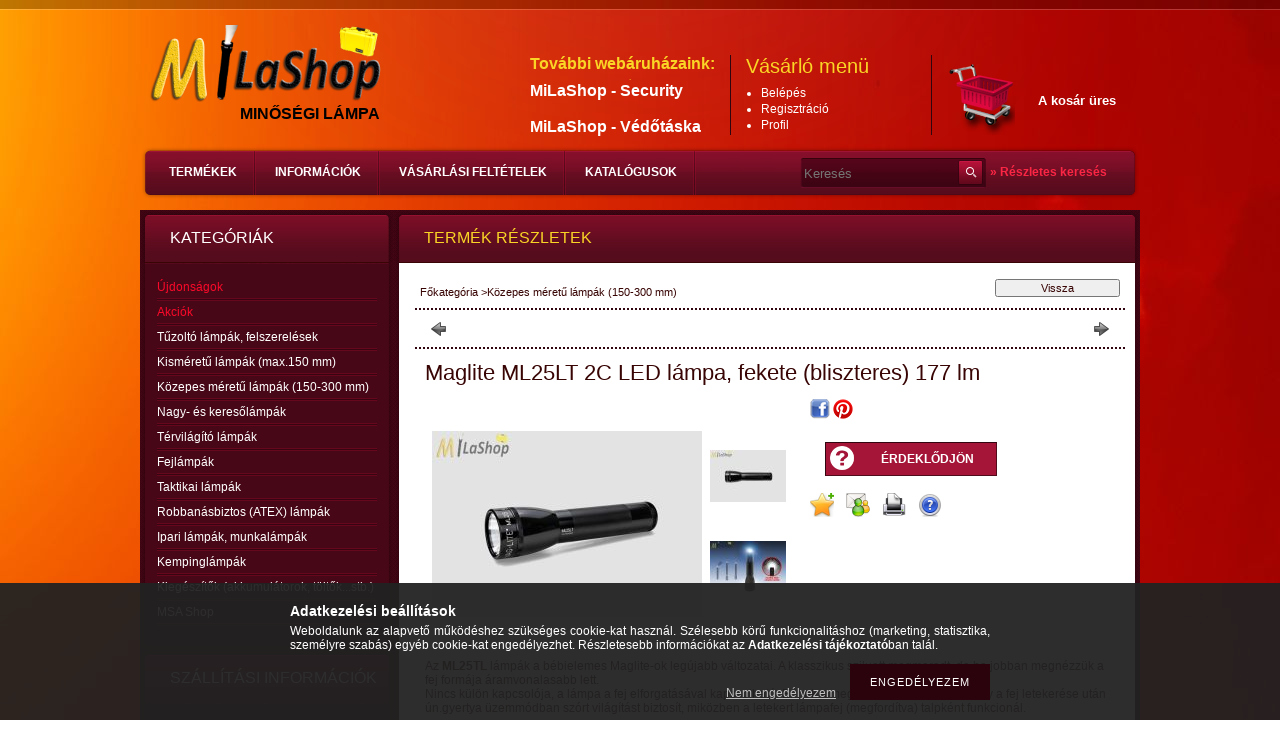

--- FILE ---
content_type: text/html; charset=UTF-8
request_url: https://minosegilampa.hu/Maglite-ML25LT-2C-LED-lampa-fekete-bliszteres-177
body_size: 14592
content:
<!DOCTYPE html PUBLIC "-//W3C//DTD XHTML 1.0 Transitional//EN" "http://www.w3.org/TR/xhtml1/DTD/xhtml1-transitional.dtd">
<html xmlns="http://www.w3.org/1999/xhtml" lang="hu" xml:lang="hu" lang="hu" xml:lang="hu" style="background-image:url(https://minosegilampa.hu/shop_pic.php?time=1507550417&width=[element_width]&height=[element_height]&design_element=background_slide_0.jpg);">
<head>
<meta http-equiv="Content-Type" content="text/html; charset=utf-8">
<meta http-equiv="Content-Language" content="HU">
<meta http-equiv="Cache-Control" content="no-cache">
<meta name="description" content="Maglite ML25LT 2C LED lámpa, fekete (bliszteres) 177 lm, Az ML25TL lámpák a bébielemes Maglite-ok legújabb változatai. A klasszikus sziluett megmaradt, de ha jo">
<meta name="robots" content="index, follow">
<meta http-equiv="X-UA-Compatible" content="IE=Edge">
<meta property="og:site_name" content="MiLaShop - Minőségi Lámpa" />
<meta property="og:title" content="Maglite ML25LT 2C LED lámpa, fekete (bliszteres) 177 lm - Mi">
<meta property="og:description" content="Maglite ML25LT 2C LED lámpa, fekete (bliszteres) 177 lm, Az ML25TL lámpák a bébielemes Maglite-ok legújabb változatai. A klasszikus sziluett megmaradt, de ha jo">
<meta property="og:type" content="product">
<meta property="og:url" content="https://minosegilampa.hu/Maglite-ML25LT-2C-LED-lampa-fekete-bliszteres-177">
<meta property="og:image" content="https://minosegilampa.hu/img/20669/ML25LT-S2016/ML25LT-S2016.jpg">
<meta name="google-site-verification" content="RipLETgQ5unFk8mwSFZyd4wWPjSgpIqwb_ubK9HgOu8">

<title>Maglite ML25LT 2C LED lámpa, fekete (bliszteres) 177 lm - Mi</title>


<script type="text/javascript">
var service_type="shop";
var shop_url_main="https://minosegilampa.hu";
var actual_lang="hu";
var money_len="0";
var money_thousend=" ";
var money_dec=",";
var shop_id=20669;
var unas_design_url="https:"+"/"+"/"+"minosegilampa.hu"+"/"+"!common_design"+"/"+"base"+"/"+"000300"+"/";
var unas_design_code='000300';
var unas_base_design_code='2';
var unas_design_ver=2;
var unas_design_subver=0;
var unas_shop_url='https://minosegilampa.hu';
var config_plus=new Array();
config_plus['product_tooltip']=1;
config_plus['cart_redirect']=2;
config_plus['money_type']='Ft';
config_plus['money_type_display']='Ft';
var lang_text=new Array();

var UNAS = UNAS || {};
UNAS.shop={"base_url":'https://minosegilampa.hu',"domain":'minosegilampa.hu',"username":'minosegilampa.unas.hu',"id":20669,"lang":'hu',"currency_type":'Ft',"currency_code":'HUF',"currency_rate":'1',"currency_length":0,"base_currency_length":0,"canonical_url":'https://minosegilampa.hu/Maglite-ML25LT-2C-LED-lampa-fekete-bliszteres-177'};
UNAS.design={"code":'000300',"page":'artdet'};
UNAS.api_auth="37e29df3e7d6300bc78073d11d35873a";
UNAS.customer={"email":'',"id":0,"group_id":0,"without_registration":0};
UNAS.shop["category_id"]="404586";
UNAS.shop["sku"]="ML25LT-S2016";
UNAS.shop["product_id"]="118352118";
UNAS.shop["only_private_customer_can_purchase"] = false;
 

UNAS.text = {
    "button_overlay_close": `Bezár`,
    "popup_window": `Felugró ablak`,
    "list": `lista`,
    "updating_in_progress": `frissítés folyamatban`,
    "updated": `frissítve`,
    "is_opened": `megnyitva`,
    "is_closed": `bezárva`,
    "deleted": `törölve`,
    "consent_granted": `hozzájárulás megadva`,
    "consent_rejected": `hozzájárulás elutasítva`,
    "field_is_incorrect": `mező hibás`,
    "error_title": `Hiba!`,
    "product_variants": `termék változatok`,
    "product_added_to_cart": `A termék a kosárba került`,
    "product_added_to_cart_with_qty_problem": `A termékből csak [qty_added_to_cart] [qty_unit] került kosárba`,
    "product_removed_from_cart": `A termék törölve a kosárból`,
    "reg_title_name": `Név`,
    "reg_title_company_name": `Cégnév`,
    "number_of_items_in_cart": `Kosárban lévő tételek száma`,
    "cart_is_empty": `A kosár üres`,
    "cart_updated": `A kosár frissült`
};



UNAS.text["delete_from_favourites"]= `Törlés a kedvencek közül`;
UNAS.text["add_to_favourites"]= `Kedvencekhez`;






window.lazySizesConfig=window.lazySizesConfig || {};
window.lazySizesConfig.loadMode=1;
window.lazySizesConfig.loadHidden=false;

window.dataLayer = window.dataLayer || [];
function gtag(){dataLayer.push(arguments)};
gtag('js', new Date());
</script>

<script src="https://minosegilampa.hu/!common_packages/jquery/jquery-1.7.2.js?mod_time=1682493235" type="text/javascript"></script>
<script src="https://minosegilampa.hu/!common_packages/jquery/plugins/shadowbox3/shadowbox.js?mod_time=1682493235" type="text/javascript"></script>
<script src="https://minosegilampa.hu/!common_packages/jquery/plugins/jqzoom/jqzoom.js?mod_time=1682493235" type="text/javascript"></script>
<script src="https://minosegilampa.hu/!common_packages/jquery/plugins/bgiframe/bgiframe.js?mod_time=1682493235" type="text/javascript"></script>
<script src="https://minosegilampa.hu/!common_packages/jquery/plugins/ajaxqueue/ajaxqueue.js?mod_time=1682493235" type="text/javascript"></script>
<script src="https://minosegilampa.hu/!common_packages/jquery/plugins/color/color.js?mod_time=1682493235" type="text/javascript"></script>
<script src="https://minosegilampa.hu/!common_packages/jquery/plugins/cookie/cookie.js?mod_time=1682493235" type="text/javascript"></script>
<script src="https://minosegilampa.hu/!common_packages/jquery/plugins/treeview/treeview.js?mod_time=1682493235" type="text/javascript"></script>
<script src="https://minosegilampa.hu/!common_packages/jquery/plugins/treeview/treeview.edit.js?mod_time=1682493235" type="text/javascript"></script>
<script src="https://minosegilampa.hu/!common_packages/jquery/plugins/treeview/treeview.async.js?mod_time=1682493235" type="text/javascript"></script>
<script src="https://minosegilampa.hu/!common_packages/jquery/plugins/tools/tools-1.2.7.js?mod_time=1682493235" type="text/javascript"></script>
<script src="https://minosegilampa.hu/!common_packages/jquery/own/shop_common/exploded/common.js?mod_time=1764831093" type="text/javascript"></script>
<script src="https://minosegilampa.hu/!common_packages/jquery/own/shop_common/exploded/common_overlay.js?mod_time=1754986321" type="text/javascript"></script>
<script src="https://minosegilampa.hu/!common_packages/jquery/own/shop_common/exploded/common_shop_popup.js?mod_time=1754991412" type="text/javascript"></script>
<script src="https://minosegilampa.hu/!common_packages/jquery/own/shop_common/exploded/common_start_checkout.js?mod_time=1752056293" type="text/javascript"></script>
<script src="https://minosegilampa.hu/!common_packages/jquery/own/shop_common/exploded/design_1500.js?mod_time=1725525511" type="text/javascript"></script>
<script src="https://minosegilampa.hu/!common_packages/jquery/own/shop_common/exploded/function_change_address_on_order_methods.js?mod_time=1752056293" type="text/javascript"></script>
<script src="https://minosegilampa.hu/!common_packages/jquery/own/shop_common/exploded/function_check_password.js?mod_time=1751452520" type="text/javascript"></script>
<script src="https://minosegilampa.hu/!common_packages/jquery/own/shop_common/exploded/function_check_zip.js?mod_time=1767692285" type="text/javascript"></script>
<script src="https://minosegilampa.hu/!common_packages/jquery/own/shop_common/exploded/function_compare.js?mod_time=1751452520" type="text/javascript"></script>
<script src="https://minosegilampa.hu/!common_packages/jquery/own/shop_common/exploded/function_customer_addresses.js?mod_time=1725525511" type="text/javascript"></script>
<script src="https://minosegilampa.hu/!common_packages/jquery/own/shop_common/exploded/function_delivery_point_select.js?mod_time=1751452520" type="text/javascript"></script>
<script src="https://minosegilampa.hu/!common_packages/jquery/own/shop_common/exploded/function_favourites.js?mod_time=1725525511" type="text/javascript"></script>
<script src="https://minosegilampa.hu/!common_packages/jquery/own/shop_common/exploded/function_infinite_scroll.js?mod_time=1758625001" type="text/javascript"></script>
<script src="https://minosegilampa.hu/!common_packages/jquery/own/shop_common/exploded/function_language_and_currency_change.js?mod_time=1751452520" type="text/javascript"></script>
<script src="https://minosegilampa.hu/!common_packages/jquery/own/shop_common/exploded/function_param_filter.js?mod_time=1764233414" type="text/javascript"></script>
<script src="https://minosegilampa.hu/!common_packages/jquery/own/shop_common/exploded/function_postsale.js?mod_time=1751452520" type="text/javascript"></script>
<script src="https://minosegilampa.hu/!common_packages/jquery/own/shop_common/exploded/function_product_print.js?mod_time=1725525511" type="text/javascript"></script>
<script src="https://minosegilampa.hu/!common_packages/jquery/own/shop_common/exploded/function_product_subscription.js?mod_time=1751452520" type="text/javascript"></script>
<script src="https://minosegilampa.hu/!common_packages/jquery/own/shop_common/exploded/function_recommend.js?mod_time=1751452520" type="text/javascript"></script>
<script src="https://minosegilampa.hu/!common_packages/jquery/own/shop_common/exploded/function_saved_cards.js?mod_time=1751452520" type="text/javascript"></script>
<script src="https://minosegilampa.hu/!common_packages/jquery/own/shop_common/exploded/function_saved_filter_delete.js?mod_time=1751452520" type="text/javascript"></script>
<script src="https://minosegilampa.hu/!common_packages/jquery/own/shop_common/exploded/function_search_smart_placeholder.js?mod_time=1751452520" type="text/javascript"></script>
<script src="https://minosegilampa.hu/!common_packages/jquery/own/shop_common/exploded/function_vote.js?mod_time=1725525511" type="text/javascript"></script>
<script src="https://minosegilampa.hu/!common_packages/jquery/own/shop_common/exploded/page_cart.js?mod_time=1767791926" type="text/javascript"></script>
<script src="https://minosegilampa.hu/!common_packages/jquery/own/shop_common/exploded/page_customer_addresses.js?mod_time=1768291152" type="text/javascript"></script>
<script src="https://minosegilampa.hu/!common_packages/jquery/own/shop_common/exploded/page_order_checkout.js?mod_time=1725525511" type="text/javascript"></script>
<script src="https://minosegilampa.hu/!common_packages/jquery/own/shop_common/exploded/page_order_details.js?mod_time=1725525511" type="text/javascript"></script>
<script src="https://minosegilampa.hu/!common_packages/jquery/own/shop_common/exploded/page_order_methods.js?mod_time=1760086915" type="text/javascript"></script>
<script src="https://minosegilampa.hu/!common_packages/jquery/own/shop_common/exploded/page_order_return.js?mod_time=1725525511" type="text/javascript"></script>
<script src="https://minosegilampa.hu/!common_packages/jquery/own/shop_common/exploded/page_order_send.js?mod_time=1725525511" type="text/javascript"></script>
<script src="https://minosegilampa.hu/!common_packages/jquery/own/shop_common/exploded/page_order_subscriptions.js?mod_time=1751452520" type="text/javascript"></script>
<script src="https://minosegilampa.hu/!common_packages/jquery/own/shop_common/exploded/page_order_verification.js?mod_time=1752056293" type="text/javascript"></script>
<script src="https://minosegilampa.hu/!common_packages/jquery/own/shop_common/exploded/page_product_details.js?mod_time=1751452520" type="text/javascript"></script>
<script src="https://minosegilampa.hu/!common_packages/jquery/own/shop_common/exploded/page_product_list.js?mod_time=1725525511" type="text/javascript"></script>
<script src="https://minosegilampa.hu/!common_packages/jquery/own/shop_common/exploded/page_product_reviews.js?mod_time=1751452520" type="text/javascript"></script>
<script src="https://minosegilampa.hu/!common_packages/jquery/own/shop_common/exploded/page_reg.js?mod_time=1756187461" type="text/javascript"></script>
<script src="https://minosegilampa.hu/!common_packages/jquery/plugins/hoverintent/hoverintent.js?mod_time=1682493235" type="text/javascript"></script>
<script src="https://minosegilampa.hu/!common_packages/jquery/own/shop_tooltip/shop_tooltip.js?mod_time=1753441722" type="text/javascript"></script>
<script src="https://minosegilampa.hu/!common_packages/jquery/plugins/jcarousel/jcarousel.js?mod_time=1682493235" type="text/javascript"></script>

<link href="https://minosegilampa.hu/!common_packages/jquery/plugins/shadowbox3/shadowbox.css?mod_time=1682493235" rel="stylesheet" type="text/css">
<link href="https://minosegilampa.hu/!common_packages/jquery/plugins/jqzoom/css/jqzoom.css?mod_time=1693894693" rel="stylesheet" type="text/css">
<link href="https://minosegilampa.hu/!common_design/base/000001/css/common.css?mod_time=1763385135" rel="stylesheet" type="text/css">
<link href="https://minosegilampa.hu/!common_design/base/000001/css/page.css?mod_time=1751452521" rel="stylesheet" type="text/css">
<link href="https://minosegilampa.hu/!common_design/base/000002/css/page_artdet_2.css?mod_time=1751452521" rel="stylesheet" type="text/css">
<link href="https://minosegilampa.hu/!common_design/base/000001/css/box.css?mod_time=1751452521" rel="stylesheet" type="text/css">
<link href="https://minosegilampa.hu/!common_design/base/000300/css/layout.css?mod_time=1682493236" rel="stylesheet" type="text/css">
<link href="https://minosegilampa.hu/!common_design/base/000001/css/design.css?mod_time=1682493236" rel="stylesheet" type="text/css">
<link href="https://minosegilampa.hu/!common_design/base/000300/css/design_custom.css?mod_time=1682493236" rel="stylesheet" type="text/css">
<link href="https://minosegilampa.hu/!common_design/base/000300/css/custom.css?mod_time=1682493236" rel="stylesheet" type="text/css">

<link href="https://minosegilampa.hu/Maglite-ML25LT-2C-LED-lampa-fekete-bliszteres-177" rel="canonical">
<link href="https://minosegilampa.hu/shop_ordered/20669/design_pic/favicon.ico" rel="shortcut icon">
<script type="text/javascript">
        var google_consent=1;
    
        gtag('consent', 'default', {
           'ad_storage': 'denied',
           'ad_user_data': 'denied',
           'ad_personalization': 'denied',
           'analytics_storage': 'denied',
           'functionality_storage': 'denied',
           'personalization_storage': 'denied',
           'security_storage': 'granted'
        });

    
        gtag('consent', 'update', {
           'ad_storage': 'denied',
           'ad_user_data': 'denied',
           'ad_personalization': 'denied',
           'analytics_storage': 'denied',
           'functionality_storage': 'denied',
           'personalization_storage': 'denied',
           'security_storage': 'granted'
        });

        </script>
    	<script type="text/javascript">
	/* <![CDATA[ */
	$(document).ready(function() {
       $(document).bind("contextmenu",function(e) {
            return false;
       });
	});
	/* ]]> */
	</script>
		<script type="text/javascript">
	/* <![CDATA[ */
	var omitformtags=["input", "textarea", "select"];
	omitformtags=omitformtags.join("|");
		
	function disableselect(e) {
		if (omitformtags.indexOf(e.target.tagName.toLowerCase())==-1) return false;
		if (omitformtags.indexOf(e.target.tagName.toLowerCase())==2) return false;
	}
		
	function reEnable() {
		return true;
	}
		
	if (typeof document.onselectstart!="undefined") {
		document.onselectstart=new Function ("return false");
	} else {
		document.onmousedown=disableselect;
		document.onmouseup=reEnable;
	}
	/* ]]> */
	</script>
	
</head>

<body class='design_ver2' id="ud_shop_artdet" style="background-image:url(https://minosegilampa.hu/shop_pic.php?time=1507550417&width=[element_width]&height=[element_height]&design_element=background_slide_0.jpg);">
    <div id="fb-root"></div>
    <script>
        window.fbAsyncInit = function() {
            FB.init({
                xfbml            : true,
                version          : 'v22.0'
            });
        };
    </script>
    <script async defer crossorigin="anonymous" src="https://connect.facebook.net/hu_HU/sdk.js"></script>
    <div id="image_to_cart" style="display:none; position:absolute; z-index:100000;"></div>
<div class="overlay_common overlay_warning" id="overlay_cart_add"></div>
<script type="text/javascript">$(document).ready(function(){ overlay_init("cart_add",{"onBeforeLoad":false}); });</script>
<div class="overlay_common overlay_ok" id="overlay_cart_add_ok"></div>
<script type="text/javascript">$(document).ready(function(){ overlay_init("cart_add_ok",[]); });</script>
<div id="overlay_login_outer"></div>	
	<script type="text/javascript">
	$(document).ready(function(){
	    var login_redir_init="";

		$("#overlay_login_outer").overlay({
			onBeforeLoad: function() {
                var login_redir_temp=login_redir_init;
                if (login_redir_act!="") {
                    login_redir_temp=login_redir_act;
                    login_redir_act="";
                }

									$.ajax({
						type: "GET",
						async: true,
						url: "https://minosegilampa.hu/shop_ajax/ajax_popup_login.php",
						data: {
							shop_id:"20669",
							lang_master:"hu",
                            login_redir:login_redir_temp,
							explicit:"ok",
							get_ajax:"1"
						},
						success: function(data){
							$("#overlay_login_outer").html(data);
							if (unas_design_ver >= 5) $("#overlay_login_outer").modal('show');
							$('#overlay_login1 input[name=shop_pass_login]').keypress(function(e) {
								var code = e.keyCode ? e.keyCode : e.which;
								if(code.toString() == 13) {		
									document.form_login_overlay.submit();		
								}	
							});	
						}
					});
								},
			top: 200,
			mask: {
	color: "#000000",
	loadSpeed: 200,
	maskId: "exposeMaskOverlay",
	opacity: 0.7
},
			closeOnClick: (config_plus['overlay_close_on_click_forced'] === 1),
			onClose: function(event, overlayIndex) {
				$("#login_redir").val("");
			},
			load: false
		});
		
			});
	function overlay_login() {
		$(document).ready(function(){
			$("#overlay_login_outer").overlay().load();
		});
	}
	function overlay_login_remind() {
        if (unas_design_ver >= 5) {
            $("#overlay_remind").overlay().load();
        } else {
            $(document).ready(function () {
                $("#overlay_login_outer").overlay().close();
                setTimeout('$("#overlay_remind").overlay().load();', 250);
            });
        }
	}

    var login_redir_act="";
    function overlay_login_redir(redir) {
        login_redir_act=redir;
        $("#overlay_login_outer").overlay().load();
    }
	</script>  
	<div class="overlay_common overlay_info" id="overlay_remind"></div>
<script type="text/javascript">$(document).ready(function(){ overlay_init("remind",[]); });</script>

	<script type="text/javascript">
    	function overlay_login_error_remind() {
		$(document).ready(function(){
			load_login=0;
			$("#overlay_error").overlay().close();
			setTimeout('$("#overlay_remind").overlay().load();', 250);	
		});
	}
	</script>  
	<div class="overlay_common overlay_info" id="overlay_newsletter"></div>
<script type="text/javascript">$(document).ready(function(){ overlay_init("newsletter",[]); });</script>

<script type="text/javascript">
function overlay_newsletter() {
    $(document).ready(function(){
        $("#overlay_newsletter").overlay().load();
    });
}
</script>
<div class="overlay_common overlay_error" id="overlay_script"></div>
<script type="text/javascript">$(document).ready(function(){ overlay_init("script",[]); });</script>
    <script>
    $(document).ready(function() {
        $.ajax({
            type: "GET",
            url: "https://minosegilampa.hu/shop_ajax/ajax_stat.php",
            data: {master_shop_id:"20669",get_ajax:"1"}
        });
    });
    </script>
    

<div id='banner_popup_content'></div>

<!--display none begin-->

<!--display none end-->

<div id="container">
	
	<div id="header">
    	<div id="header_top"><!-- --></div>	
    	<div id="header_container">
        	<div id="header_nav">
            	<div id='head_content'><!-- UnasElement {type:editor} -->
<p style="text-align: left;"><a href="https://minosegilampa.hu/" title="MiLaShop - Minőségi lámpa"><img src="https://minosegilampa.hu/shop_ordered/20669/pic/milashop_v2_V1.png" alt="MiLaShop - Minőségi lámpa" caption="false" width="240" height="80" /></a></p>
<p style="text-align: center;"><span style="font-size: 18px;"><strong></strong></span><span style="font-size: 18px;"><strong><span style="font-size: 12pt;">MINŐSÉGI LÁMPA</span></strong></span></p></div>
                <div id="header_nav_right">
                	<div id="header_nav_top">
                    	<div id="header_cms_menu">
                        	<div id="menu_content"><ul></ul></div>
                        </div>
                                          
                    </div>
                    <div id="header_nav_bottom">
                    	<div id="header_contact">
                        	<div id='banner_horizontal_1_content'><!-- UnasElement {type:editor} -->
<h6 style="text-align: left;"><span style="font-size: 16px; color: #fad526;">További webáruházaink:</span><span style="font-size: 8px;"></span></h6>
<p><span style="font-size: 8px; color: #fad526;">.</span></p>
<h6 style="text-align: left;"><span style="color: #ffffff;"><a href="http://www.milashop-security.hu" target="_blank" rel="noopener" style="color: #ffffff;"><span style="font-size: 16px;"><strong>MiLaShop - Security</strong></span></a><span style="font-size: 8px;"><strong></strong></span></span></h6>
<p><span style="font-size: 8px; color: #ffffff;"><strong></strong></span></p>
<h6 style="text-align: left;"><span style="color: #ffffff;"><a href="http://www.vedotaska.hu" target="_blank" rel="noopener" style="color: #ffffff;"><span style="font-size: 16px;"><strong>MiLaShop - Védőtáska</strong></span></a></span></h6></div>
                        </div>
                        
                        <div id="header_login">
                        	<div class="header_box_title">Vásárló menü</div>
                            <ul>
                                <li>
    
        
            
                <script type='text/javascript'>
                    function overlay_login() {
                        $(document).ready(function(){
                            $("#overlay_login_outer").overlay().load();
                        });
                    }
                </script>
                <a href="javascript:overlay_login();" class="text_normal">Belépés</a>
            

            
        

        
        

        

    
</li>
                                <li><a href="https://minosegilampa.hu/shop_reg.php"><strong>Regisztráció</strong></a></li>
                                <li><a href="https://minosegilampa.hu/shop_order_track.php"><strong>Profil</strong></a></li>                
                            </ul>
                        </div>
                        
                        <div id="header_cart">
                        	<div id="shop_cart"></div>
                        	<div id='box_cart_content' class='box_content'>

    

    

    
        <div class='box_cart_item'>
            <a href='https://minosegilampa.hu/shop_cart.php' class='text_small'>
                <span class='text_small'>
                    

                    

                    
                        <span class='box_cart_empty'>A kosár üres</span>
                        
                    
                </span>
            </a>
        </div>
    

    

    

    

    

    

    
        <script type="text/javascript">
            $("#header_cart").click(function() {
                document.location.href="https://minosegilampa.hu/shop_cart.php";
            });
        </script>
    

</div>
                            <div class="clear_fix"></div>
                        </div>
                        <div class="clear_fix"></div>
						<script type="text/javascript"> if($("#box_provider a").length!=0) { $("#header_cart").css("margin-top","0"); } else { $("#box_provider").remove(); } </script>  
                    </div>
                </div>
                <div class="clear_fix"></div>
            </div>
        	<div id="header_menu">
            	<div id="header_hor_menu"><div id="menu_content4"><ul><li class="menu_item_1"><span class="menu_item_inner"><a href="https://minosegilampa.hu/sct/0/"><strong>Termékek</strong></a></span></li><li class="menu_item_2"><span class="menu_item_inner"><a href="https://minosegilampa.hu/shop_contact.php"><strong>Információk</strong></a></span></li><li class="menu_item_3"><span class="menu_item_inner"><a href="https://minosegilampa.hu/shop_help.php"><strong>Vásárlási feltételek</strong></a></span></li><li class="menu_item_plus menu_item_4" id="menu_item_id_109132"><span class="menu_item_inner"><a href="https://minosegilampa.hu/katalogusok" target="_top"><strong>KATALÓGUSOK</strong></a></span></li></ul></div><script type="text/javascript">
	$("#menu_content4 a").each(function() {
		if($(this).attr("href")==document.location.href) {
			$(this).parents("li:first").addClass("selected_menu");
		}
	});
</script>
</div>
                <div id="header_search">
                   	<div id='box_search_content' class='box_content'>
    <form name="form_include_search" id="form_include_search" action="https://minosegilampa.hu/shop_search.php" method="get">
        <div class='box_search_field'><label><span class="text_small">Kifejezés:</span></label><span class="text_input"><input name="q" id="box_search_input" type="text" maxlength="255" class="text_small js-search-input" value="" placeholder="Keresés" /></span></div>
        <div class='box_search_button'><span class="text_button"><input type="submit" value="" class="text_small" /></span></div>
    </form>
</div>
                </div>
                <div id="adv_search"><a href="https://minosegilampa.hu/shop_searchcomplex.php"><strong>&raquo; Részletes keresés</strong></a></div>
                <div class="clear_fix"></div>  
            </div>
        </div>	
    </div>
    
    <div id="content">
    	<div id="content_top"><!-- --></div>
        <div id="content_container_outer">
        	
            <div id="content_container">
            	<div id="content_container_inner">    
        	
                    <div id="left">
                        <div id="box_left">
                        
                        	                           
                        
                            <div id='box_container_shop_cat' class='box_container_1'>
                            <div class="box_left_title">Kategóriák</div>
                            <div class="box_left_container"><div id='box_cat_content' class='box_content box_cat_type_ajax'><ul id='box_cat_main'><li id='box_cat_spec_new'><span class='box_cat_spec'><a href='https://minosegilampa.hu/shop_artspec.php?artspec=2' class='text_small'><span class='text_color_fault'>Újdonságok</span></a></span></li><li id='box_cat_spec_akcio'><span class='box_cat_spec'><a href='https://minosegilampa.hu/shop_artspec.php?artspec=1' class='text_small'><span class='text_color_fault'>Akciók</span></a></span></li><li id='box_cat_1_496476' class=' hasChildren'><span class='text_small box_cat_style0 box_cat_level0 text_style_strong box_cat_click_level0'>Tűzoltó lámpák, felszerelések</span>
<ul style="display: none;"><li><span class="placeholder">&nbsp;</span></li></ul></li><li id='box_cat_1_801958' class=''><span class='text_small box_cat_style0 box_cat_level0 text_style_strong'><a href='https://minosegilampa.hu/kismeretu-lampak' class='text_small text_style_strong box_cat_click_level0' >Kisméretű lámpák (max.150 mm)</a></span></li><li id='box_cat_1_404586' class=''><span class='text_small box_cat_style0 box_cat_level0 text_style_strong text_color_fault text_style_strong'><a href='https://minosegilampa.hu/sct/404586/Kozepes-meretu-lampak-150-300-mm' class='text_small text_style_strong text_color_fault text_style_strong box_cat_click_level0' >Közepes méretű lámpák (150-300 mm)</a></span></li><li id='box_cat_1_134606' class=''><span class='text_small box_cat_style0 box_cat_level0 text_style_strong'><a href='https://minosegilampa.hu/spl/134606/Nagy-es-keresolampak' class='text_small text_style_strong box_cat_click_level0' >Nagy- és keresőlámpák</a></span></li><li id='box_cat_1_330625' class=''><span class='text_small box_cat_style0 box_cat_level0 text_style_strong'><a href='https://minosegilampa.hu/spl/330625/Tervilagito-lampak' class='text_small text_style_strong box_cat_click_level0' >Térvilágító lámpák</a></span></li><li id='box_cat_1_455876' class=''><span class='text_small box_cat_style0 box_cat_level0 text_style_strong'><a href='https://minosegilampa.hu/spl/455876/Fejlampak' class='text_small text_style_strong box_cat_click_level0' >Fejlámpák</a></span></li><li id='box_cat_1_412473' class=''><span class='text_small box_cat_style0 box_cat_level0 text_style_strong'><a href='https://minosegilampa.hu/spl/412473/Taktikai-lampak' class='text_small text_style_strong box_cat_click_level0' >Taktikai lámpák</a></span></li><li id='box_cat_1_864682' class=''><span class='text_small box_cat_style0 box_cat_level0 text_style_strong'><a href='https://minosegilampa.hu/sct/864682/Robbanasbiztos-ATEX-lampak' class='text_small text_style_strong box_cat_click_level0' >Robbanásbiztos (ATEX) lámpák</a></span></li><li id='box_cat_1_593353' class=''><span class='text_small box_cat_style0 box_cat_level0 text_style_strong'><a href='https://minosegilampa.hu/spl/593353/Ipari-lampak-munkalampak' class='text_small text_style_strong box_cat_click_level0' >Ipari lámpák, munkalámpák</a></span></li><li id='box_cat_1_914229' class=''><span class='text_small box_cat_style0 box_cat_level0 text_style_strong'><a href='https://minosegilampa.hu/spl/914229/Kempinglampak' class='text_small text_style_strong box_cat_click_level0' >Kempinglámpák</a></span></li><li id='box_cat_1_873176' class=' hasChildren'><span class='text_small box_cat_style0 box_cat_level0 text_style_strong box_cat_click_level0'>Kiegészítők (akkumulátorok, töltők...stb.)</span>
<ul style="display: none;"><li><span class="placeholder">&nbsp;</span></li></ul></li><li id='box_cat_1_277399' class=' hasChildren'><span class='text_small box_cat_style0 box_cat_level0 text_style_strong box_cat_click_level0'>MSA Shop</span>
<ul style="display: none;"><li><span class="placeholder">&nbsp;</span></li></ul></li></ul></div></div>
                            <div class="box_left_bottom"><!-- --></div>	
                            </div><div id='box_container_home_banner1_1' class='box_container_2'>
                            <div class="box_left_title">Szállítási információk</div>
                            <div class="box_left_container"><div id='box_banner_39860' class='box_content'><div class='box_txt text_normal'><p>A termékek várható szállítási ideje: 1-21 nap, raktárkészlettől függően!</p>
<p>Megrendelést követően 1 munkanapon belül visszaigazolást küldünk a termék várható szállítási idejéről.</p>
<p>Amennyiben megrendelés előtt szeretne pontosabb információt kapni a kiválasztott termékről, kérjük hívja az alábbi telefonszámot:</p>
<p><span style="font-size: 16px;"><strong>+36/30-385-6550</strong></span></p>
<p>vagy</p>
<p><span style="font-size: 16px;"><strong>+36/30-209-2009</strong></span></p>
<p><span style="font-size: 16px;"><strong></strong></span></p>
<p><span style="font-size: 16px;"><a href="mailto:info@minosegilampa.hu" target="_blank" rel="noopener"><strong><img src="https://minosegilampa.hu/shop_ordered/20669/pic/kepek/m2i4pfed_5.png" alt="" width="215" height="92" /></strong></a></span></p></div></div></div>
                            <div class="box_left_bottom"><!-- --></div>	
                            </div><div id='box_container_home_banner1_2' class='box_container_3'>
                            <div class="box_left_title"><div id="temp_53257"></div><script type="text/javascript">$(document).ready(function(){temp_class=$("#temp_53257").parent().attr("class");$("#temp_53257").parent().attr("class",temp_class+"_no");$("#temp_53257").parent().html("");});</script></div>
                            <div class="box_left_container"><div id='box_banner_35968' class='box_content'><div class='box_txt text_normal'><p><a href="https://minosegilampa.hu/egyedi_ajanlat" target="_blank"><img src="https://minosegilampa.hu/shop_ordered/20669/pic/kepek/nk_1_1.jpg" width="200" height="117" /></a></p></div></div></div>
                            <div class="box_left_bottom"><!-- --></div>	
                            </div><div id='box_container_shop_checkout' class='box_container_4'>
                            <div class="box_left_title">Fizetési megoldás</div>
                            <div class="box_left_container"><div id='box_checkout_content' class='box_content'>
    
        <a href='https://minosegilampa.hu/shop_help_det.php?type=cib' ><span id='box_checkout_cib' class='box_checkout_element' alt='cib' title='cib'></span></a>
    
</div></div>
                            <div class="box_left_bottom"><!-- --></div>	
                            </div><div id='box_container_shop_top' class='box_container_5'>
                            <div class="box_left_title">TOP termékek</div>
                            <div class="box_left_container"><div id='box_top_content' class='box_content box_top_content'><div class='box_content_ajax' data-min-length='5'></div><script type="text/javascript">
	$.ajax({
		type: "GET",
		async: true,
		url: "https://minosegilampa.hu/shop_ajax/ajax_box_top.php",
		data: {
			box_id:"",
			cat_endid:"404586",
			get_ajax:1,
			shop_id:"20669",
			lang_master:"hu"
		},
		success: function(result){
			$("#box_top_content").html(result);
		}
	});
</script>
</div></div>
                            <div class="box_left_bottom"><!-- --></div>	
                            </div><div id='box_container_home_banner3_1' class='box_container_6'>
                            <div class="box_left_title">Facebook likebox </div>
                            <div class="box_left_container"><div id='box_banner_33708' class='box_content'><div class='box_txt text_normal'><div class="fb-page" data-href="https://www.facebook.com/MiLaShop/" data-width="240" data-height="320" data-small-header="false" data-adapt-container-width="true" data-hide-cover="false" data-show-facepile="true"><blockquote cite="https://www.facebook.com/MiLaShop/" class="fb-xfbml-parse-ignore"><a href="https://www.facebook.com/MiLaShop/">Minőségi lámpa</a></blockquote></div></div></div></div>
                            <div class="box_left_bottom"><!-- --></div>	
                            </div><div id='box_container_home_banner3_2' class='box_container_7'>
                            <div class="box_left_title">Támogasd Te is Őket !</div>
                            <div class="box_left_container"><div id='box_banner_75995' class='box_content'><div class='box_txt text_normal'><p><a href="https://mancsakezben.hu/" target="_blank" rel="noopener" title="Mancs a Kézben Mentőkutyás Egyesület"><img src="https://minosegilampa.hu/shop_ordered/20669/pic/kepek/mancs_a_kezben_banner_.png" alt="Mancs a Kézben Mentőkutyás Egyesület" width="223" height="336" /></a></p></div></div></div>
                            <div class="box_left_bottom"><!-- --></div>	
                            </div>
                        </div>
                    </div>
                    
                    <div id="center">
                        <div id="body">
                        	<div id="body_title">
    <div id='title_content' class='title_content_noh'>
    
        Termék részletek
    
    </div>
</div>
                            <div id="body_container"><div id='page_content_outer'>

















<script type="text/javascript">
	$(document).ready(function(){
	  $("a.page_artdet_tab").click(function () {
		  var prev_act = $(".page_artdet_tab_active .text_color_fault").html();
		  
		  $(".page_artdet_ie_px").remove();
		  $(".page_artdet_tab_active").children(".text_color_white").html(prev_act);
		  $(".page_artdet_tab_active").addClass("bg_color_dark1");
		  $(".page_artdet_tab_active").css("border-bottom-color",$(".page_artdet_tab_content.border_1").css("border-left-color"));
		  $(".page_artdet_tab_active").removeClass("bg_color_light2");
		  $(".page_artdet_tab_active").removeClass("page_artdet_tab_active");
		  
		  var a_text = $(this).children(".text_color_white").html();
		  $(this).children(".text_color_white").empty();
		  $(this).children(".text_color_white").append('<div class="page_artdet_ie_px"></div>');
		  $(".page_artdet_ie_px").css("background-color",$(".border_1").css("border-left-color"));
		  $(this).children(".text_color_white").append('<span class="text_color_fault">'+a_text+'</span>');
		  
		  $(this).removeClass("bg_color_dark1");
		  $(this).addClass("bg_color_light2");
		  $(this).addClass("page_artdet_tab_active");
		  $(this).css("border-bottom-color",$(".page_artdet_tab_content.bg_color_light2").css("background-color"));
		  $(".page_artdet_tab_content").slideUp(0);
		  var content_show = $(this).attr("rel");
		  $("#"+content_show).slideDown(0);
	  });
	});
	
	function ardet_stock_tooltip(div) {
        if($(".page_artdet_price_save").length > 0 && $(".page_artdet_status_new").length > 0){
            var tooltip_h =  $('#page_ardet_stock_tooltip').height(); if(tooltip_h>90) tooltip_h=90;
            tooltip_h += 12;

            var tooltip_w = $("#page_ardet_stock_tooltip").width(); if(tooltip_w > 87) tooltip_w = 87;

            tooltip_w += 73;

            $('#page_ardet_stock_tooltip').css("top","-"+tooltip_h+"px");
            $("#page_ardet_stock_tooltip").css("left", tooltip_w+"px");
            $('.'+div).hover(function () { $('#page_ardet_stock_tooltip').show(); }, function () { $('#page_ardet_stock_tooltip').hide(); });
        } else if($(".page_artdet_status_new").length > 0){
            var tooltip_h =  $('#page_ardet_stock_tooltip').height(); if(tooltip_h>90) tooltip_h=90;
            tooltip_h += 12;

            var tooltip_w = $("#page_ardet_stock_tooltip").width(); if(tooltip_w > 87) tooltip_w = 87;
            tooltip_w += 33;

            $('#page_ardet_stock_tooltip').css("top","-"+tooltip_h+"px");
            $("#page_ardet_stock_tooltip").css("left", tooltip_w+"px");
            $('.'+div).hover(function () { $('#page_ardet_stock_tooltip').show(); }, function () { $('#page_ardet_stock_tooltip').hide(); });
        } else{
            var tooltip_h =  $('#page_ardet_stock_tooltip').height(); if(tooltip_h>90) tooltip_h=90;
            tooltip_h += 12;

            var tooltip_w =  $('#page_ardet_stock_tooltip').width(); if(tooltip_h>90) tooltip_w=90;
            tooltip_w-= 30;
            $('#page_ardet_stock_tooltip').css("top","-"+tooltip_h+"px");

            $('#page_ardet_stock_tooltip').css("left", tooltip_w + "px");
            $('.'+div).hover(function () { $('#page_ardet_stock_tooltip').show(); }, function () { $('#page_ardet_stock_tooltip').hide(); });
        }
	}
</script>

<div id='page_artdet_content' class='page_content artdet--type-2'>
	
    <script language="javascript" type="text/javascript">
<!--
var lang_text_warning=`Figyelem!`
var lang_text_required_fields_missing=`Kérjük töltse ki a kötelező mezők mindegyikét!`
function formsubmit_artdet() {
   cart_add("ML25LT__unas__S2016","",null,1)
}
$(document).ready(function(){
	select_base_price("ML25LT__unas__S2016",1);
	
	
});
// -->
</script>

	

	<div class='page_artdet_head'>
        <div class='page_artdet_dispcat'><span class="text_small"><a href="https://minosegilampa.hu/sct/0/" class="text_small breadcrumb_item breadcrumb_main">Főkategória</a><span class='breadcrumb_sep'> &gt;</span><a href="https://minosegilampa.hu/sct/404586/Kozepes-meretu-lampak-150-300-mm" class="text_small breadcrumb_item">Közepes méretű lámpák (150-300 mm)</a></span></div>
        <div class='page_artdet_buttonback'><span class="text_button"><input name="button" type="button" class="text_small" value="Vissza" onclick="location.href='https://minosegilampa.hu/sct/404586/Kozepes-meretu-lampak-150-300-mm'" /></span></div>
        <div class='clear_fix'></div>
    </div>
    <div class='page_hr'><hr/></div> 
    
	
        <div class='page_artdet_prev'>
            <div class='page_artdet_prev_left'><a href="javascript:product_det_prevnext('https://minosegilampa.hu/Maglite-ML25LT-2C-LED-lampa-fekete-bliszteres-177','?cat=404586&sku=ML25LT-S2016&action=prev_js')" class="text_normal page_artdet_prev_icon" rel="nofollow"><strong>&nbsp;</strong></a></div>
            <div class='page_artdet_prev_right'><a href="javascript:product_det_prevnext('https://minosegilampa.hu/Maglite-ML25LT-2C-LED-lampa-fekete-bliszteres-177','?cat=404586&sku=ML25LT-S2016&action=next_js')" class="text_normal page_artdet_next_icon" rel="nofollow"><strong>&nbsp;</strong></a></div>
            <div class='clear_fix'></div>
        </div>
        <div class='page_hr'><hr/></div> 
    
        
	
    
    	<div class='page_artdet_content_inner'>
            <div class='page_artdet_name_2'><h1 class="text_biggest">Maglite ML25LT 2C LED lámpa, fekete (bliszteres) 177 lm
</h1></div>
            <div class='page_artdet_content_inner_left'>
                <table cellpadding="0" cellspacing="0" border="0" class='page_artdet_pic_2'>
                
                	<div id="page_artdet_prod_properties">
                         
                        
                          
                        
                        
                        
                        
                        
                        
                        
                                                                                      
                        <div class='clear_fix'></div>                   
                    </div>
                            
                    <tr>
                      <td class='page_artdet_frame_content_2'><div style='margin:0 auto;width:270px;height=185px;'><span class="text_normal"><a href="https://minosegilampa.hu/img/20669/ML25LT-S2016/ML25LT-S2016.jpg?time=1724417477" class="text_normal zoom" target="_blank" rel="shadowbox[artpic];width=640;height=440;options={counterType:'skip',continuous:false,animSequence:'sync'}" title="Maglite ML25LT 2C LED lámpa, fekete (bliszteres) 177 lm"><img id="main_image" src="https://minosegilampa.hu/img/20669/ML25LT-S2016/270x250/ML25LT-S2016.jpg?time=1724417477" alt="Maglite ML25LT 2C LED lámpa, fekete (bliszteres) 177 lm" title="Maglite ML25LT 2C LED lámpa, fekete (bliszteres) 177 lm"  /></a></span></div></td>
                      
						
                        <script type="text/javascript"> 
							$(document).ready(function() { 
								if(parseInt('2')>4) {
									$(".page_artdet_altpic_sl_2").show(); 
									$('.page_artdet_altpic_sl_2 ul').jcarousel({ vertical: true }); 
								} else {
									$("#page_artdet_altpic").attr("class","page_artdet_altpic_si_2");
									var new_alpic='<table class="page_artdet_altpic_si_2_table" cellpadding="0" cellspacing="0" border="0"><tr><td>&nbsp;</td></tr>';
									$("#page_artdet_altpic li").each(function() { new_alpic+='<tr><td>'+$(this).html()+'</td></tr><tr><td height="3">&nbsp;</td></tr>'; });
									new_alpic+='<tr><td>&nbsp;</td></tr></table>';
									$("#page_artdet_altpic").html(new_alpic);
								}
							}); 							
                        </script>                         
                      	<td id="page_artdet_altpic" class="page_artdet_altpic_sl_2">
                            <ul>
                                
                                    <li><table cellpadding="0" cellspacing="0" border="0"><tr><td><span class="text_normal"><a href="https://minosegilampa.hu/img/20669/ML25LT-S2016_altpic_1/ML25LT-S2016.jpg?time=1724417477" class="text_normal" target="_blank" rel="shadowbox[artpic];width=;height=;options={counterType:'skip',continuous:false,animSequence:'sync'}" title="Maglite ML25LT 2C LED lámpa, fekete (bliszteres) 177 lm"><img src="https://minosegilampa.hu/img/20669/ML25LT-S2016_altpic_1/80x52/ML25LT-S2016.jpg?time=1724417477"   alt="Maglite ML25LT 2C LED lámpa, fekete (bliszteres) 177 lm" title="Maglite ML25LT 2C LED lámpa, fekete (bliszteres) 177 lm" /></a></span></tr></td></table></li>
                                
                                
                                    <li><table cellpadding="0" cellspacing="0" border="0"><tr><td><span class="text_normal"><a href="https://minosegilampa.hu/img/20669/ML25LT-S2016_altpic_2/ML25LT-S2016.jpg?time=1724417477" class="text_normal" target="_blank" rel="shadowbox[artpic];width=;height=;options={counterType:'skip',continuous:false,animSequence:'sync'}" title="Maglite ML25LT 2C LED lámpa, fekete (bliszteres) 177 lm"><img src="https://minosegilampa.hu/img/20669/ML25LT-S2016_altpic_2/80x52/ML25LT-S2016.jpg?time=1724417477"   alt="Maglite ML25LT 2C LED lámpa, fekete (bliszteres) 177 lm" title="Maglite ML25LT 2C LED lámpa, fekete (bliszteres) 177 lm" /></a></span></tr></td></table></li>
                                
                                
                                
                                
                                
                                
                                
                                
                            </ul>                     
                      	</td>
                      
                    </tr>                    
                </table>
                
                
            </div>

            <div class='page_artdet_content_inner_right'>
            
            	<div id='page_artdet_content_inner_right_top'>
                    <form name="form_temp_artdet">

                    
                        
                            <div id="page_artdet_social_icon"><div class='page_artdet_social_icon_div' id='page_artdet_social_icon_facebook' onclick='window.open("https://www.facebook.com/sharer.php?u=https%3A%2F%2Fminosegilampa.hu%2FMaglite-ML25LT-2C-LED-lampa-fekete-bliszteres-177")' title='Facebook'></div><div class='page_artdet_social_icon_div' id='page_artdet_social_icon_pinterest' onclick='window.open("http://www.pinterest.com/pin/create/button/?url=https%3A%2F%2Fminosegilampa.hu%2FMaglite-ML25LT-2C-LED-lampa-fekete-bliszteres-177&media=https%3A%2F%2Fminosegilampa.hu%2Fimg%2F20669%2FML25LT-S2016%2FML25LT-S2016.jpg&description=Maglite+ML25LT+2C+LED+l%C3%A1mpa%2C+fekete+%28bliszteres%29+177+lm")' title='Pinterest'></div><div style='width:5px; height:20px;' class='page_artdet_social_icon_div page_artdet_social_icon_space'><!-- --></div><div style='width:95px;' class='page_artdet_social_icon_div' id='page_artdet_social_icon_like'><div class="fb-like" data-href="https://minosegilampa.hu/Maglite-ML25LT-2C-LED-lampa-fekete-bliszteres-177" data-width="95" data-layout="button_count" data-action="like" data-size="small" data-share="false" data-lazy="true"></div><style type="text/css">.fb-like.fb_iframe_widget > span { height: 21px !important; }</style></div><div class="clear_fix"></div></div>
                        
                    
                        

						
                        
                        
                        
                        

                        
        
                        
                        <input type="hidden" name="egyeb_nev1" id="temp_egyeb_nev1" value="" /><input type="hidden" name="egyeb_list1" id="temp_egyeb_list1" value="" /><input type="hidden" name="egyeb_nev2" id="temp_egyeb_nev2" value="" /><input type="hidden" name="egyeb_list2" id="temp_egyeb_list2" value="" /><input type="hidden" name="egyeb_nev3" id="temp_egyeb_nev3" value="" /><input type="hidden" name="egyeb_list3" id="temp_egyeb_list3" value="" />
                        <div class='clear_fix'></div>

                        

                          
                        
                        
                        <div id="page_artdet_inquire">
                            <table border="0" cellspacing="0" cellpadding="0" class="page_artdet_cart_table">
                                <tr>                                    
                                    <td class="text_normal" id="page_artdet_cart_text">
                                        <span id="page_artdet_cart_text_left"></span>
                                        <span id="page_artdet_cart_text_center"><span class="text_color_fault"><a title="Érdeklődjön" onclick="popup_question_dialog('ML25LT-S2016'); return false;" href="#" class="text_small"><span>Érdeklődjön</span></a></span></span>
                                        <span id="page_artdet_cart_text_right"></span>
                                    </td>
                                </tr>
                            </table>
                        </div>
                        
                        
                    </form>
                                            
                </div> 
                
                
                	<div id="page_artdet_func">
                		<div class='page_artdet_func_outer page_artdet_func_favourites_outer_ML25LT__unas__S2016' id='page_artdet_func_favourites_outer'><a href='#' onclick='add_to_favourites("","ML25LT-S2016","page_artdet_func_favourites","page_artdet_func_favourites_outer","118352118"); return false;' title='Kedvencekhez' class='page_artdet_func_icon page_artdet_func_favourites_ML25LT__unas__S2016 ' id='page_artdet_func_favourites'></a></div>
                        <div class='page_artdet_func_outer' id='page_artdet_func_recommend_outer'><a href='#' onclick='recommend_dialog("ML25LT-S2016"); return false;' title='Ajánlom' class='page_artdet_func_icon' id='page_artdet_func_recommend'></a></div>
                        <div class='page_artdet_func_outer' id='page_artdet_func_print_outer'><a href='#' onclick='popup_print_dialog(2,0,"ML25LT-S2016"); return false;' title='Nyomtat' class='page_artdet_func_icon' id='page_artdet_func_print'></a></div>
                        
                        <div class='page_artdet_func_outer' id='page_artdet_func_question_outer'><a href='#' onclick='popup_question_dialog("ML25LT-S2016"); return false;' title='Kérdés a termékről' class='page_artdet_func_icon' id='page_artdet_func_question'></a></div>
                    	<div class='clear_fix'></div>
                    </div>
                

                

            </div>
            <div class='clear_fix'></div>
            
            
            
            
            <div id="page_artdet_rovleir" class="text_normal">
                <p>Az <strong>ML25TL</strong> lámpák a bébielemes Maglite-ok legújabb változatai. A klasszikus sziluett megmaradt, de ha jobban megnézzük a fej formája áramvonalasabb lett.</p>
<p>Nincs külön kapcsolója, a lámpa a fej elforgatásával kapcsolható. Ennek a megoldásnak az előnye, hogy a fej letekerése után ún.gyertya üzemmódban szórt világítást biztosít, miközben a letekert lámpafej (megfordítva) talpként funkcionál.</p>
<p>&nbsp;</p>
<div class="col-md-12">
<p>&nbsp;</p>
</div>
            </div>
            

            

            
            
            
            	<div id='page_artdet_attach_cross'></div><script type="text/javascript">
$(document).ready(function(){
	$("#page_artdet_attach_cross").load("https://minosegilampa.hu/shop_marketing.php?cikk=ML25LT-S2016&type=page&only=cross&change_lang=hu&marketing_type=artdet");
});
</script>

                          
            
            <!--page_artdet_tab begin-->
            <div id="page_artdet_tabbed_box" class="page_artdet_tabbed_box"> 
                <div class="page_artdet_tabbed_area">
                    <div class="page_artdet_tabs">
                    	
                        <a href="#page_artdet_tabs" id="page_artdet_tab_1" title="Részletek" rel="page_artdet_tab_content_1" class="page_artdet_tab page_artdet_tab_active text_small bg_color_light2 border_1 text_color_white">
                        <div class="page_artdet_ie_px"></div><span class="text_color_white"><span class="text_color_fault">Részletek</span></span></a>
                         
                        
                        
                        
                        
                        <a href="#page_artdet_tabs" id="page_artdet_tab_3b" title="Hasonló termékek" rel="page_artdet_tab_content_3b" class="page_artdet_tab bg_color_dark1 text_small border_1 text_color_white"><span class="text_color_white">Hasonló termékek</span></a>
                        
                        
                        <a href="#page_artdet_tabs" id="page_artdet_tab_5" title="Adatok" rel="page_artdet_tab_content_5" class="page_artdet_tab bg_color_dark1 text_small border_1 text_color_white"><span class="text_color_white">Adatok</span></a>
                        
                        

                        

                        <div class='clear_fix'></div>
                    </div>
                    
					<script type="text/javascript">
						var slideDown = "";
						var i = "";
						if ($(".page_artdet_tab_active").length==0) {
							$(".page_artdet_tab").each(function(){
								i=$(this).attr("id");
								i=i.replace("page_artdet_tab_","");
								if (slideDown=="") {									
									var a_text = $('#page_artdet_tab_'+i+' .text_color_white').html();
		  							$('#page_artdet_tab_'+i+' .text_color_white').empty();
									$('#page_artdet_tab_'+i+' .text_color_white').append('<div class="page_artdet_ie_px"></div>');
		  							$('#page_artdet_tab_'+i+' .text_color_white').append('<span class="text_color_fault">'+a_text+'</span>');
									$('#page_artdet_tab_'+i).removeClass("bg_color_dark1");
									$('#page_artdet_tab_'+i).addClass("page_artdet_tab_active");
									$('#page_artdet_tab_'+i).addClass("bg_color_light2"); 
									slideDown = "#page_artdet_tab_content_"+i;
								}
							});
						}
						$(document).ready(function(){
							$(".page_artdet_tab_active").css("border-bottom-color",$(".page_artdet_tab_content.bg_color_light2").css("background-color"));
							$(".page_artdet_ie_px").css("background-color",$(".page_artdet_tab_content.border_1").css("border-left-color"));
						});
                    </script>                    
                    
        			
                    <div id="page_artdet_tab_content_1" class="page_artdet_tab_content bg_color_light2 border_1">
                        <ul>
                            <li>
                            	<div id="page_artdet_long_desc" class="text_normal">
								<table style="width: 343.767px; margin-left: auto; margin-right: auto;" border="1">
<tbody>
<tr>
<th style="width: 175px;"><span style="font-size: 12pt; font-family: arial, helvetica, sans-serif;">Technikai adatok</span></th>
<th style="text-align: center; width: 150.767px;"><span style="font-size: 12pt; font-family: arial, helvetica, sans-serif;"></span></th>
</tr>
<tr class="r1">
<td class="col1" style="width: 175px;"><span style="font-size: 12pt; font-family: arial, helvetica, sans-serif;">Fényáram (Lumen):</span></td>
<td style="text-align: center; width: 150.767px;"><span style="font-size: 12pt; font-family: arial, helvetica, sans-serif;">177</span></td>
</tr>
<tr class="r2">
<td class="col1" style="width: 175px;"><span style="font-size: 12pt; font-family: arial, helvetica, sans-serif;">Fényerősség (Kandela):</span></td>
<td style="text-align: center; width: 150.767px;"><span style="font-size: 12pt; font-family: arial, helvetica, sans-serif;">25373</span></td>
</tr>
<tr class="r1">
<td class="col1" style="width: 175px;"><span style="font-size: 12pt; font-family: arial, helvetica, sans-serif;">Hosszúság (mm):</span></td>
<td style="text-align: center; width: 150.767px;"><span style="font-size: 12pt; font-family: arial, helvetica, sans-serif;">168</span></td>
</tr>
<tr class="r2">
<td class="col1" style="width: 175px;"><span style="font-size: 12pt; font-family: arial, helvetica, sans-serif;">Test átmérő (mm):</span></td>
<td style="text-align: center; width: 150.767px;"><span style="font-size: 12pt; font-family: arial, helvetica, sans-serif;">30,48</span></td>
</tr>
<tr class="r1">
<td class="col1" style="width: 175px;"><span style="font-size: 12pt; font-family: arial, helvetica, sans-serif;">Fej átmérő (mm):</span></td>
<td style="text-align: center; width: 150.767px;"><span style="font-size: 12pt; font-family: arial, helvetica, sans-serif;">43,18</span></td>
</tr>
<tr class="r1">
<td class="col1" style="width: 175px;"><span style="font-size: 12pt; font-family: arial, helvetica, sans-serif;">Súly elemekkel (gr):</span></td>
<td style="text-align: center; width: 150.767px;"><span style="font-size: 12pt; font-family: arial, helvetica, sans-serif;">317 <br /></span></td>
</tr>
<tr class="r2">
<td class="col1" style="width: 175px;"><span style="font-size: 12pt; font-family: arial, helvetica, sans-serif;">Üzemidő <br /></span></td>
<td style="text-align: center; width: 150.767px;"><span style="font-size: 12pt; font-family: arial, helvetica, sans-serif;">2 óra</span></td>
</tr>
<tr class="r1">
<td class="col1" style="width: 175px;"><span style="font-size: 12pt; font-family: arial, helvetica, sans-serif;">Világítási távolság (m):</span></td>
<td style="text-align: center; width: 150.767px;"><span style="font-size: 12pt; font-family: arial, helvetica, sans-serif;">319</span></td>
</tr>
<tr class="r2">
<td class="col1" style="width: 175px;"><span style="font-size: 12pt; font-family: arial, helvetica, sans-serif;">Elemek:</span></td>
<td style="text-align: center; width: 150.767px;"><span style="font-size: 12pt; font-family: arial, helvetica, sans-serif;">2 x C "bébi elem"</span></td>
</tr>
</tbody>
</table> 
                            	</div>
                            </li>
                        </ul>
                    </div>
        			                                         

                    

                    
                    
                    
                    
                    
                    <div id="page_artdet_tab_content_3b" class="page_artdet_tab_content bg_color_light2 border_1">
                        <ul>
                            <li>
                                
                                    <div class='page_artdet_attach_element border_1'>
                                    	<div class='page_artdet_attach_name_2 bg_color_light3'>
                                        	<div class="page_artdet_attach_name_table_outer">
                                                <table border="0" cellspacing="0" cellpadding="0" ><tr><td>
                                                    <a href="https://minosegilampa.hu/Peli-3310ELS-Veszhelyzeti-LED-lampa-falra-szerelhe" class='text_normal'>  Peli 3310ELS Vészhelyzeti LED lámpa falra szerelhető dobozban, fluoreszkáló testtel 378 lm</a><br/>
                                                </td></tr></table> 
                                            </div>   
                                        </div>
                                        <div class='page_artdet_attach_pic_2'>
                                        	<div class="page_artdet_attach_pic_table_outer">
                                                <table border="0" cellspacing="0" cellpadding="0" ><tr><td>
                                                    <a href="https://minosegilampa.hu/Peli-3310ELS-Veszhelyzeti-LED-lampa-falra-szerelhe" class="text_normal product_link_normal page_PopupTrigger" data-sku="3310ELS" title="  Peli 3310ELS Vészhelyzeti LED lámpa falra szerelhető dobozban, fluoreszkáló testtel 378 lm"><img src="https://minosegilampa.hu/img/20669/3310ELS/147x147/3310ELS.jpg?time=1719214336" alt="  Peli 3310ELS Vészhelyzeti LED lámpa falra szerelhető dobozban, fluoreszkáló testtel 378 lm" title="  Peli 3310ELS Vészhelyzeti LED lámpa falra szerelhető dobozban, fluoreszkáló testtel 378 lm"  /></a>
                                                </td></tr></table> 
                                            </div>
                                        </div>
                                        <div class='page_artdet_attach_text_2 bg_color_light3'>
                                            
                                            <div class='page_artdet_attach_price_2'><table cellpadding="0" cellspacing="0" border="0"><tr><td><span class='text_small'><span class='text_color_fault'>
                                                42 990 Ft
                                            </span></span></td></tr></table></div>
                                            
                                        </div>
                                    </div>            	
                                
                                    <div class='page_artdet_attach_element border_1'>
                                    	<div class='page_artdet_attach_name_2 bg_color_light3'>
                                        	<div class="page_artdet_attach_name_table_outer">
                                                <table border="0" cellspacing="0" cellpadding="0" ><tr><td>
                                                    <a href="https://minosegilampa.hu/LEDLENSER-P6R-Work-toltheto-ipari-kezilampa-850-lm" class='text_normal'>LEDLENSER P6R Work tölthető ipari kézilámpa 850 lm</a><br/>
                                                </td></tr></table> 
                                            </div>   
                                        </div>
                                        <div class='page_artdet_attach_pic_2'>
                                        	<div class="page_artdet_attach_pic_table_outer">
                                                <table border="0" cellspacing="0" cellpadding="0" ><tr><td>
                                                    <a href="https://minosegilampa.hu/LEDLENSER-P6R-Work-toltheto-ipari-kezilampa-850-lm" class="text_normal product_link_normal page_PopupTrigger" data-sku="P6RW-502186" title="LEDLENSER P6R Work tölthető ipari kézilámpa 850 lm"><img src="https://minosegilampa.hu/img/20669/P6RW-502186/147x147/P6RW-502186.jpg?time=1697553849" alt="LEDLENSER P6R Work tölthető ipari kézilámpa 850 lm" title="LEDLENSER P6R Work tölthető ipari kézilámpa 850 lm"  /></a>
                                                </td></tr></table> 
                                            </div>
                                        </div>
                                        <div class='page_artdet_attach_text_2 bg_color_light3'>
                                            
                                            <div class='page_artdet_attach_price_2'><table cellpadding="0" cellspacing="0" border="0"><tr><td><span class='text_small'><span class='text_color_fault'>
                                                58 990 Ft
                                            </span></span></td></tr></table></div>
                                            
                                        </div>
                                    </div>            	
                                
                                    <div class='page_artdet_attach_element border_1'>
                                    	<div class='page_artdet_attach_name_2 bg_color_light3'>
                                        	<div class="page_artdet_attach_name_table_outer">
                                                <table border="0" cellspacing="0" cellpadding="0" ><tr><td>
                                                    <a href="https://minosegilampa.hu/Peli-3335R-Z0_toltheto-akkumulatoros-LED-es-robbanasb" class='text_normal'>  Peli 3335R Zone 0 tölthető, akkumulátoros, LED-es robbanásbiztos lámpa/sisaklámpa, 246 lm</a><br/>
                                                </td></tr></table> 
                                            </div>   
                                        </div>
                                        <div class='page_artdet_attach_pic_2'>
                                        	<div class="page_artdet_attach_pic_table_outer">
                                                <table border="0" cellspacing="0" cellpadding="0" ><tr><td>
                                                    <a href="https://minosegilampa.hu/Peli-3335R-Z0_toltheto-akkumulatoros-LED-es-robbanasb" class="text_normal product_link_normal page_PopupTrigger" data-sku="3335RZ0" title="  Peli 3335R Zone 0 tölthető, akkumulátoros, LED-es robbanásbiztos lámpa/sisaklámpa, 246 lm"><img src="https://minosegilampa.hu/img/20669/3335RZ0/147x147/3335RZ0.jpg?time=1719214606" alt="  Peli 3335R Zone 0 tölthető, akkumulátoros, LED-es robbanásbiztos lámpa/sisaklámpa, 246 lm" title="  Peli 3335R Zone 0 tölthető, akkumulátoros, LED-es robbanásbiztos lámpa/sisaklámpa, 246 lm"  /></a>
                                                </td></tr></table> 
                                            </div>
                                        </div>
                                        <div class='page_artdet_attach_text_2 bg_color_light3'>
                                            
                                            <div class='page_artdet_attach_price_2'><table cellpadding="0" cellspacing="0" border="0"><tr><td><span class='text_small'><span class='text_color_fault'>
                                                115 990 Ft
                                            </span></span></td></tr></table></div>
                                            
                                        </div>
                                    </div>            	
                                
                                    <div class='page_artdet_attach_element border_1'>
                                    	<div class='page_artdet_attach_name_2 bg_color_light3'>
                                        	<div class="page_artdet_attach_name_table_outer">
                                                <table border="0" cellspacing="0" cellpadding="0" ><tr><td>
                                                    <a href="https://minosegilampa.hu/spd/2460Z1/Peli-2460Z1-StealthLite-Zone-1-Recoil-LED-akkumula" class='text_normal'>  Peli 2460Z1 StealthLite Zone 1 Recoil LED akkumulátoros robbanásbiztos lámpa 181 lm</a><br/>
                                                </td></tr></table> 
                                            </div>   
                                        </div>
                                        <div class='page_artdet_attach_pic_2'>
                                        	<div class="page_artdet_attach_pic_table_outer">
                                                <table border="0" cellspacing="0" cellpadding="0" ><tr><td>
                                                    <a href="https://minosegilampa.hu/spd/2460Z1/Peli-2460Z1-StealthLite-Zone-1-Recoil-LED-akkumula" class="text_normal product_link_normal page_PopupTrigger" data-sku="2460Z1" title="  Peli 2460Z1 StealthLite Zone 1 Recoil LED akkumulátoros robbanásbiztos lámpa 181 lm"><img src="https://minosegilampa.hu/img/20669/2460Z1/147x147/2460Z1.jpg?time=1719214133" alt="  Peli 2460Z1 StealthLite Zone 1 Recoil LED akkumulátoros robbanásbiztos lámpa 181 lm" title="  Peli 2460Z1 StealthLite Zone 1 Recoil LED akkumulátoros robbanásbiztos lámpa 181 lm"  /></a>
                                                </td></tr></table> 
                                            </div>
                                        </div>
                                        <div class='page_artdet_attach_text_2 bg_color_light3'>
                                            
                                            <div class='page_artdet_attach_price_2'><table cellpadding="0" cellspacing="0" border="0"><tr><td><span class='text_small'><span class='text_color_fault'>
                                                125 790 Ft
                                            </span></span></td></tr></table></div>
                                            
                                        </div>
                                    </div>            	
                                
                                <div class='clear_fix'></div>
                            </li>
                        </ul>
                    </div>
                    
                    
                    
                    
                    
                    <div id="page_artdet_tab_content_5" class="page_artdet_tab_content bg_color_light2 border_1">
                        <ul>
                            <li>
                            
                            <div id="page_artdet_product_param">
                            	
                                <div id="page_artdet_product_param_45936">
                                	<div class="page_design_item">
<div class="page_design_fault_out ">
<div class="page_design_fault_text"><span class="text_normal"><span class="text_color_fault2"><strong>
</strong></span></span></div>
<div class="page_design_main border_2">
<table border="0" cellpadding="0" cellspacing="0">
<tr><td class="page_design_name bg_color_light3"><span class="text_normal">
<strong>GYÁRTÓ</strong></span></td>
<td class="page_design_name_content bg_color_light2"><div class="page_design_content"><div class="text_normal">
Maglite<div class="page_design_content_icon"></div>
</div></div></td></tr></table>
</div>
</div>
</div>
                                </div>
                                
                                <div id="page_artdet_product_param_62748">
                                	<div class="page_design_item">
<div class="page_design_fault_out ">
<div class="page_design_fault_text"><span class="text_normal"><span class="text_color_fault2"><strong>
</strong></span></span></div>
<div class="page_design_main border_2">
<table border="0" cellpadding="0" cellspacing="0">
<tr><td class="page_design_name bg_color_light3"><span class="text_normal">
<strong>MAX. FÉNYÁRAM</strong></span></td>
<td class="page_design_name_content bg_color_light2"><div class="page_design_content"><div class="text_normal">
177 &ndash; 177 lumen<div class="page_design_content_icon"></div>
</div></div></td></tr></table>
</div>
</div>
</div>
                                </div>
                                
                                <div id="page_artdet_product_param_175173">
                                	<div class="page_design_item">
<div class="page_design_fault_out ">
<div class="page_design_fault_text"><span class="text_normal"><span class="text_color_fault2"><strong>
</strong></span></span></div>
<div class="page_design_main border_2">
<table border="0" cellpadding="0" cellspacing="0">
<tr><td class="page_design_name bg_color_light3"><span class="text_normal">
<strong>ÁRAMFORRÁS</strong></span></td>
<td class="page_design_name_content bg_color_light2"><div class="page_design_content"><div class="text_normal">
elem<div class="page_design_content_icon"></div>
</div></div></td></tr></table>
</div>
</div>
</div>
                                </div>
                                
                            </div>
                            
                            
                            
                            
                            
                            
                             
                            
                            

                            
                            
                            
                            <div id="page_artdet_cikk">
                                <div class="page_design_item">
<div class="page_design_fault_out ">
<div class="page_design_fault_text"><span class="text_normal"><span class="text_color_fault2"><strong>
</strong></span></span></div>
<div class="page_design_main border_2">
<table border="0" cellpadding="0" cellspacing="0">
<tr><td class="page_design_name bg_color_light3"><span class="text_normal">
<strong>Cikkszám</strong></span></td>
<td class="page_design_name_content bg_color_light2"><div class="page_design_content"><div class="text_normal">
<span>ML25LT-S2016</span><div class="page_design_content_icon"></div>
</div></div></td></tr></table>
</div>
</div>
</div>
                            </div>
                                 
                            
                              
                            
                                  
                            
                            
                            
                             
                            
                             
                            
                                                                                                                                     
                            </li>
                        </ul>
                    </div>
                    

                    

                </div>
            </div>
            <script type="text/javascript">if(slideDown!="") $(slideDown).slideDown(0);</script> 
            <!--page_artdet_tab end-->

            

            
            
        </div>
        
    
       
       

</div><!--page_artdet_content--></div></div>
                            <div id="body_bottom"><!-- --></div>	
                        </div>
                    </div>
        
                    <div class="clear_fix"></div>
				</div>
        	</div>
        </div>
        <div id="content_bottom"><!-- --></div>
        <div id="partners">
        	
    <td width="50%"></td></tr></table>




        </div>          
	</div>
    
    <div id="footer">
    	<div id="footer_top"><!-- --></div>
    	<div id="footer_contanier"><div id='bottomlink_content'><ul><li id="bottomlink_art"><span class="text_normal"><a href="https://minosegilampa.hu/sct/0/" class="text_normal">Termékek</a><span class="bottomlink_div"> | </span></span></li><li id="bottomlink_reg"><span class="text_normal"><a href="https://minosegilampa.hu/shop_reg.php" class="text_normal">Regisztráció</a></span></li><li id="bottomlink_cart"><span class="text_normal"><span class="bottomlink_div"> | </span><a href="https://minosegilampa.hu/shop_cart.php" class="text_normal">Kosár</a></span></li><li id="bottomlink_search"><span class="text_normal"><span class="bottomlink_div"> | </span><a href="https://minosegilampa.hu/shop_searchcomplex.php" class="text_normal">Részletes&nbsp;keresés</a></span></li><li id="bottomlink_order_follow"><span class="text_normal"><span class="bottomlink_div"> | </span><a href="https://minosegilampa.hu/shop_order_track.php" class="text_normal">Profil</a></span></li><li id="bottomlink_contact"><span class="text_normal"><span class="bottomlink_div"> | </span><a href="https://minosegilampa.hu/shop_contact.php" class="text_normal">Információk</a></span></li><li id="bottomlink_help"><span class="text_normal"><span class="bottomlink_div"> | </span><a href="https://minosegilampa.hu/shop_help.php?tab=terms" class="text_normal">Általános&nbsp;szerződési&nbsp;feltételek</a></span></li><li id="bottomlink_help"><span class="text_normal"><span class="bottomlink_div"> | </span><a href="https://minosegilampa.hu/shop_help.php?tab=privacy_policy" class="text_normal">Adatkezelési&nbsp;tájékoztató</a></span></li></ul></div></div>	
        <div id="footer_bottom"><!-- --></div>

    </div>
    
    <div id="provider">
    	<div id="provider_top"><!-- --></div>
    	<div id="provider_contanier"><div id='provider_content'><div id='provider_content_left'></div><div id='provider_content_right'><script type="text/javascript">	$(document).ready(function () {			$("#provider_link_click").click(function(e) {			window.open("https://unas.hu/?utm_source=20669&utm_medium=ref&utm_campaign=shop_provider");		});	});</script><a id='provider_link_click' href='#' class='text_normal has-img' title='Webáruház készítés'><img src='https://minosegilampa.hu/!common_design/own/image/logo_unas_dark.png' width='60' height='16' srcset='https://minosegilampa.hu/!common_design/own/image/logo_unas_dark_2x.png 2x' alt='Webáruház készítés' title='Webáruház készítés' loading='lazy'></a></div><div class="clear_fix"></div></div></div>	
        <div id="provider_bottom"><!-- --></div>
    </div>
    
</div>
<script type="text/javascript">
/* <![CDATA[ */
Shadowbox.init({
    handleOversize: "resize",
	onFinish : function(az){
		var sb_nav_big_next = $("<a id=\'sb-nav-big_next\'/>").click(function(){Shadowbox.next();}); 
		var sb_nav_big_previous = $("<a id=\'sb-nav-big_previous\'/>").click(function(){Shadowbox.previous();}); 
		if ($("#sb-nav-next").css("display") != "none") $("#sb-body-inner").prepend(sb_nav_big_next);
		if ($("#sb-nav-previous").css("display") != "none") $("#sb-body-inner").prepend(sb_nav_big_previous);
	}
});
$(document).ready(function() { $(".zoom").jqzoom({
	zoomType: "standard",
	lens:true,
	preloadImages: false,
	title:false,
	zoomWidth:200,
	zoomHeight:200,
	alwaysOn:false
});
 });function add_to_favourites(value,cikk,id,id_outer,master_key) {
    var temp_cikk_id=cikk.replace(/-/g,'__unas__');
    if($("#"+id).hasClass("remove_favourites")){
	    $.ajax({
	    	type: "POST",
	    	url: "https://minosegilampa.hu/shop_ajax/ajax_favourites.php",
	    	data: "get_ajax=1&action=remove&cikk="+cikk+"&shop_id=20669",
	    	success: function(result){
	    		if(result=="OK") {
                var product_array = {};
                product_array["sku"] = cikk;
                product_array["sku_id"] = temp_cikk_id;
                product_array["master_key"] = master_key;
                $(document).trigger("removeFromFavourites", product_array);                if (google_analytics==1) gtag("event", "remove_from_wishlist", { 'sku':cikk });	    		    if ($(".page_artdet_func_favourites_"+temp_cikk_id).attr("alt")!="") $(".page_artdet_func_favourites_"+temp_cikk_id).attr("alt","Kedvencekhez");
	    		    if ($(".page_artdet_func_favourites_"+temp_cikk_id).attr("title")!="") $(".page_artdet_func_favourites_"+temp_cikk_id).attr("title","Kedvencekhez");
	    		    $(".page_artdet_func_favourites_text_"+temp_cikk_id).html("Kedvencekhez");
	    		    $(".page_artdet_func_favourites_"+temp_cikk_id).removeClass("remove_favourites");
	    		    $(".page_artdet_func_favourites_"+temp_cikk_id).css("background-position","0 0");
	    		}
	    	}
    	});
    } else {
	    $.ajax({
	    	type: "POST",
	    	url: "https://minosegilampa.hu/shop_ajax/ajax_favourites.php",
	    	data: "get_ajax=1&action=add&cikk="+cikk+"&shop_id=20669",
	    	dataType: "JSON",
	    	success: function(result){
                var product_array = {};
                product_array["sku"] = cikk;
                product_array["sku_id"] = temp_cikk_id;
                product_array["master_key"] = master_key;
                product_array["event_id"] = result.event_id;
                $(document).trigger("addToFavourites", product_array);	    		if(result.success) {
	    		    if ($(".page_artdet_func_favourites_"+temp_cikk_id).attr("alt")!="") $(".page_artdet_func_favourites_"+temp_cikk_id).attr("alt","Törlés a kedvencek közül");
	    		    if ($(".page_artdet_func_favourites_"+temp_cikk_id).attr("title")!="") $(".page_artdet_func_favourites_"+temp_cikk_id).attr("title","Törlés a kedvencek közül");
	    		    $(".page_artdet_func_favourites_text_"+temp_cikk_id).html("Törlés a kedvencek közül");
	    		    $(".page_artdet_func_favourites_"+temp_cikk_id).addClass("remove_favourites");
	    		    $(".page_artdet_func_favourites_"+temp_cikk_id).css("background-position","0 -24px");
	    		}
	    	}
    	});
     }
  }
var get_ajax=1;

    function init_box_cat(id) {
        $(id).treeview({
            animated: "100",
            url: "https://minosegilampa.hu/shop_ajax/ajax_box_cat.php?shop_id_master=20669"+unescape('%26')+"aktcat=404586"+unescape('%26')+"lang_master=hu"+unescape('%26')+"box_var_prefix="+unescape('%26')+"get_ajax="+get_ajax
        });
    }
    $(document).ready(function() { init_box_cat("#box_cat_main"); }); $(document).ready(function() { $("#box_container_shop_compare").css("display", "none"); });
$(document).ready(function(){
    setTimeout(function() {

        
    }, 300);

});

/* ]]> */
</script>


<script type="application/ld+json">{"@context":"https:\/\/schema.org\/","@type":"BreadcrumbList","itemListElement":[{"@type":"ListItem","position":1,"name":"K\u00f6zepes m\u00e9ret\u0171 l\u00e1mp\u00e1k (150-300 mm)","item":"https:\/\/minosegilampa.hu\/sct\/404586\/Kozepes-meretu-lampak-150-300-mm"}]}</script>

<script type="application/ld+json">{"@context":"https:\/\/schema.org\/","@type":"WebSite","url":"https:\/\/minosegilampa.hu\/","name":"MiLaShop - Min\u0151s\u00e9gi L\u00e1mpa","potentialAction":{"@type":"SearchAction","target":"https:\/\/minosegilampa.hu\/shop_search.php?search={search_term}","query-input":"required name=search_term"}}</script>
<div id="cookie_alert" class="  cookie_alert_1">
    <div id="cookie_alert_open">
        <div class="cookie_alert_title">Adatkezelési beállítások</div>
        <div class="cookie_alert_text">Weboldalunk az alapvető működéshez szükséges cookie-kat használ. Szélesebb körű funkcionalitáshoz (marketing, statisztika, személyre szabás) egyéb cookie-kat engedélyezhet. Részletesebb információkat az <a href="https://minosegilampa.hu/shop_help.php?tab=privacy_policy" target="_blank" class="text_normal"><b>Adatkezelési tájékoztató</b></a>ban talál.</div>
        
        <div class="cookie_alert_button">
            <a href='javascript:cookie_alert_action(1,0);'>Nem engedélyezem</a>
            <input type='button' class='bg_color_dark1' onclick='cookie_alert_action(1,1);' value='Engedélyezem'>
        </div>
    </div>
    <div id="cookie_alert_close" onclick="cookie_alert_action(0,-1);">Adatkezelési beállítások</div>
</div>
</body>


</html>

--- FILE ---
content_type: text/html; charset=UTF-8
request_url: https://minosegilampa.hu/shop_marketing.php?cikk=ML25LT-S2016&type=page&only=cross&change_lang=hu&marketing_type=artdet
body_size: 1670
content:

<script type="text/javascript">
	function page_action_cross(cikk,cikk_id,qty) {
        var temp_qty=qty;
        if ($("#db_"+cikk_id).length > 0 ) temp_qty=$("#db_"+cikk_id).val();

		$.ajax({
			type: "GET",
			async: true,
			url: "https://minosegilampa.hu/shop_ajax/ajax_cart.php",
			dataType: 'json',
			data: {
				get_ajax:1,
				result_type:"json",
				lang_master:"hu",
				action:"add",
				sku:cikk,
				qty:temp_qty,
				variant_name1:$("#egyeb_nev1_"+cikk_id).val(),
				variant_list1:$("#egyeb_list1_"+cikk_id).val(),
				variant_name2:$("#egyeb_nev2_"+cikk_id).val(),
				variant_list2:$("#egyeb_list2_"+cikk_id).val(),
				variant_name3:$("#egyeb_nev3_"+cikk_id).val(),
				variant_list3:$("#egyeb_list3_"+cikk_id).val()
			},
			success: function(result_cart){
                const temp_product_array = {
                    error: result_cart.error,
                    sku: cikk,
                    master_key: result_cart.master_key,
                    name: result_cart.name,
                    category: result_cart.category,
                    price: result_cart.price,
                    qty: temp_qty,
                    qty_of_items: result_cart.qty_of_items
                };

                for (let i = 1; i <= 3; i++) {
                    temp_product_array[`variant_name${i}`] = $(`#egyeb_nev${i}_${cikk_id}`).val();
                    temp_product_array[`variant_list${i}`] = $(`#egyeb_list${i}_${cikk_id}`).val();
                }

                $(document).trigger("addToCart", temp_product_array);

                
				if (result_cart.cart_deny==1) {
					eval(result_cart.cart_onclose);
				} else {
                    if (result_cart.cart_success==1) $(document).trigger("addToCartSuccess",temp_product_array);

										$("#page_cross_content #page_pagelist_"+cikk_id).slideUp(300,function(){
						$("#page_cross_content #page_pagelist_"+cikk_id).remove();
                        $(document).trigger('removeCrossItem');
						if ($("#page_cross_content .page_pagelist_item").length==0) $("#page_cross_content").remove();
											});
										if (result_cart.overlay!="") {
						$("#overlay_cart_add").html(result_cart.overlay);
						$("#overlay_cart_add").overlay().load();
					}
										if ($("#box_cart_content").length>0) {
						
						$("#box_cart_content").load("https://minosegilampa.hu/shop_ajax/ajax_box_cart.php?get_ajax=1&lang_master=hu&unas_design=");
											}
					$.ajax({
						type: "GET",
						async: true,
						url: "https://minosegilampa.hu/shop_ajax/ajax_shipping.php",
						dataType: "json",
						data: {
							get_ajax:1,
							shop_id:20669,
							lang_master:"hu"
						},
						success: function(result){
							$(".container_shipping_cost").html(result.cost);
							$(".container_shipping_free").html(result.free);
						}
					});
									}
			}
		});
	}
	</script>
	



    

    

    
        <div id="page_cross_content">
            <div class="page_pagelist_title text_bigger border_1">
                <strong>Az alábbi terméket ajánljuk még kiegészítőként:</strong>
            </div>
            




<div class="page_pagelist_content">

	<script language="javascript" type="text/javascript">
<!--
$(document).ready(function(){
	select_base_price("cross_page_lhs__unas__03",0);
	
});
// -->
</script>


    

        <div class='page_pagelist_list'>
        
        
            <div class='page_pagelist_item border_1 page_artlist_sku_lhs__unas__03' id='page_pagelist_cross_page_lhs__unas__03'>
            	
                <table border="0" cellpadding="0" cellspacing="0" class="page_pagelist_table">
                	<tr>
                    	<td class="page_pagelist_left"><a href="https://minosegilampa.hu/Maglite-univerzalis-elemlampa-tok" class="page_artlist_image_link text_normal product_link_normal page_PopupTrigger" title="Nite Ize univerzális elemlámpa tartó / tok" data-sku="lhs-03"><img src="https://minosegilampa.hu/img/20669/lhs-03/90x90/lhs-03.jpg?time=1662017686" id="main_image_cross_page_lhs__unas__03" alt="Nite Ize univerzális elemlámpa tartó / tok" title="Nite Ize univerzális elemlámpa tartó / tok"></a></td>
                        <td class="page_pagelist_right">
                        	<div class="page_pagelist_name_price">
                                <div class="page_pagelist_name"><a href="https://minosegilampa.hu/Maglite-univerzalis-elemlampa-tok" class="page_artlist_name_link product_link_normal text_normal" data-sku="lhs-03"><strong>Nite Ize univerzális elemlámpa tartó / tok</strong></a></div>
                                
                                
                                <input type="hidden" name="egyeb_nev1_cross_page_lhs__unas__03" value="">
<input type="hidden" name="egyeb_list1_cross_page_lhs__unas__03" value="">
<input type="hidden" name="egyeb_nev2_cross_page_lhs__unas__03" value="">
<input type="hidden" name="egyeb_list2_cross_page_lhs__unas__03" value="">
<input type="hidden" name="egyeb_nev3_cross_page_lhs__unas__03" value="">
<input type="hidden" name="egyeb_list3_cross_page_lhs__unas__03" value="">

                                
                                <div class="page_pagelist_price">
                                    
                                    
                                    <span class="page_pagelist_price_net">
                                        <span class="text_normal">
                                            
                                            <span class="text_normal">
                                                <strong class="text_color_fault">
                                                    
                                                    <strong><span id='price_net_brutto_cross_page_lhs__unas__03' class='price_net_brutto_cross_page_lhs__unas__03'>4 890</span> Ft</strong>
                                                    
                                                </strong>
                                            </span>
                                                                         
                                        </span>
                                    </span>
                                      
                                    
                                      
                                </div>
							</div>
                            
                            <div class="page_pagelist_cart bg_color_dark3">
                                <div class="page_pagelist_cart_inner bg_color_light2">
                                    <a class="page_pagelist_cart_link bg_color_dark1 text_big" href="#" onclick="page_action_cross('lhs-03','cross_page_lhs__unas__03',1); return false;">
                                        <span class="text_color_white">
                                           Ezt is kérem
                                        </span>
                                    </a>
                                </div>
                            </div>
                            
                        </td>
					</tr>
				</table>
                
			</div>
		
        
        </div><!--page_pagelist_list-->
       
    

</div><!--page_pagelist_content-->
        </div>
    

    


--- FILE ---
content_type: text/css
request_url: https://minosegilampa.hu/!common_design/base/000300/css/design_custom.css?mod_time=1682493236
body_size: 331
content:
@import url('unas_email.css');

/*** TEXT_DEFAULT ***/
.text_smaller {
	color:#380404;
	font-size:10px;
}

.text_small {
	color:#380404;
	font-size:11px;
}

.text_normal {
	color:#380404;
	font-size:12px;
}

.text_big {
	color:#380404;
}

.text_bigger {
	color:#380404;
}

.text_biggest {
	color:#380404;
}

/*** TEXT_COLOR ***/
.text_color_fault {
	color:#fa0a2a;
}

.text_color_fault2 {
	color:#fa0a2a;
}

.text_color_other {
	color:#ba9c0c;
}

.text_color_akcio {
	color:#FAD526;
}

/*** BG_COLOR ***/
.bg_color_light2 {
	background-color:#e1c1c9;	
}

.bg_color_light3 {
	background-color:#dab8c0;
}

.bg_color_light4 {
	background-color:#d2afb7;
}

.bg_color_light4:hover {
	background-color:#cba7b0;
}

.bg_color_dark1 {
	background-color:#2b030c;	
}

.bg_color_dark2 {
	background-color:#390411;	
}

.bg_color_dark3 {
	background-color:#5a0b1e;	
}

.bg_color_dark4 {
	background-color:#76162c;	
}

.bg_color_dark4:hover {
	background-color:#80102a;	
}

/*** BORDER ***/
.border_1 {
	border:1px #310510 solid;	
}

.border_2 {
	border:1px #310510 solid;	
}

.border_3 {
	border:2px #310510 solid;	
}

/*** IMG ***/
.page_artlist_price_save_1 {
    background-image: url("../image/product_discount.png");
}

.page_artdet_price_save {
    background-image: url("../image/product_discount.png");
}

.page_artdet_status_new {
    background-image: url("../image/product_new.png");
}

--- FILE ---
content_type: text/css
request_url: https://minosegilampa.hu/!common_design/base/000300/css/custom.css?mod_time=1682493236
body_size: 3697
content:
/*** INCLUDE ***/
@import url('../../../base/000002/css/page_width.css');

html, body {
	background-image:url("../image/html_pattern.gif");
	background-position:0 0;
	background-repeat:repeat;
    background-position:center top;
}

.box_art_element_effect {
    padding: 8px 0;
}

#box_container_shop_remind {
	display:none;	
}

/*** POPUP ***/
.banner_popup {
	border:10px solid #550c1c;
	border:10px solid rgba(85, 12, 28, 0.698);
}

/*** TEXT_DEFAULT ***/
.text_smaller {
	color:#380404;
	font-size:10px;
}

.text_small {
	color:#380404;
	font-size:11px;
}

.text_normal {
	color:#380404;
	font-size:12px;
}

.text_big {
	color:#380404;
}

.text_bigger {
	color:#380404;
}

.text_biggest {
	color:#380404;
}

#left .text_smaller, #left .text_small, #left .text_normal, #left .text_big, #left .text_bigger, #left .text_biggest {
	color:#FFFFFF;
}

.bg_color_light .text_smaller, .bg_color_light2 .text_smaller, .bg_color_light3 .text_smaller, .bg_color_light4 .text_smaller, .bg_color_light4:hover .text_smaller, .bg_color_dark1 .text_smaller, .bg_color_dark2 .text_smaller, .bg_color_dark3 .text_smaller, .bg_color_dark4 .text_smaller, .bg_color_dark4:hover .text_smaller {
	color:#FFFFFF;
}

.bg_color_light .text_small, .bg_color_light2 .text_small, .bg_color_light3 .text_small, .bg_color_light4 .text_small, .bg_color_light4:hover .text_small, .bg_color_dark1 .text_small, .bg_color_dark2 .text_small, .bg_color_dark3 .text_small, .bg_color_dark4 .text_small, .bg_color_dark4:hover .text_small {
	color:#FFFFFF;	
}

.bg_color_light .text_normal, .bg_color_light2 .text_normal, .bg_color_light3 .text_normal, .bg_color_light4 .text_normal, .bg_color_light4:hover .text_normal, .bg_color_dark1 .text_normal, .bg_color_dark2 .text_normal, .bg_color_dark3 .text_normal, .bg_color_dark4 .text_normal, .bg_color_dark4:hover .text_normal {
	color:#FFFFFF;
}

.bg_color_light .text_big, .bg_color_light2 .text_big, .bg_color_light3 .text_big, .bg_color_light4 .text_big, .bg_color_light4:hover .text_big, .bg_color_dark1 .text_big, .bg_color_dark2 .text_big, .bg_color_dark3 .text_big, .bg_color_dark4 .text_big, .bg_color_dark4:hover .text_big {
	color:#FFFFFF;	
}

.bg_color_light .text_bigger, .bg_color_light2 .text_bigger, .bg_color_light3 .text_bigger, .bg_color_light4 .text_bigger, .bg_color_light4:hover .text_bigger, .bg_color_dark1 .text_bigger, .bg_color_dark2 .text_bigger, .bg_color_dark3 .text_bigger, .bg_color_dark4 .text_bigger, .bg_color_dark4:hover .text_bigger {
	color:#FFFFFF;	
}

.bg_color_light .text_biggest, .bg_color_light2 .text_biggest, .bg_color_light3 .text_biggest, .bg_color_light4 .text_biggest, .bg_color_light4:hover .text_biggest, .bg_color_dark1 .text_biggest, .bg_color_dark2 .text_biggest, .bg_color_dark3 .text_biggest, .bg_color_dark4 .text_biggest, .bg_color_dark4:hover .text_biggest {
	color:#FFFFFF;	
}

#body input.text_smaller, #body input.text_small, #body input.text_normal, #body input.text_big, #body input.text_bigger, #body input.text_biggest, #left input.text_smaller, #left input.text_small, #left input.text_normal, #left input.text_big, #left input.text_bigger, #left input.text_biggest {
	color:#380404;
}

#body select.text_smaller, #body select.text_small, #body select.text_normal, #body select.text_big, #body select.text_bigger, #body select.text_biggest, #left select.text_smaller, #left select.text_small, #left select.text_normal, #left select.text_big, #left select.text_bigger, #left select.text_biggest {
	color:#380404;
}

#body textarea.text_smaller, #body textarea.text_small, #body textarea.text_normal, #body textarea.text_big, #body textarea.text_bigger, #body textarea.text_biggest, #left select.text_smaller, #left select.text_small, #left select.text_normal, #left select.text_big, #left select.text_bigger, #left select.text_biggest {
	color:#380404;
}

#page_PopupContainer input.text_smaller, #page_PopupContainer input.text_small, #page_PopupContainer input.text_normal, #page_PopupContainer input.text_big, #page_PopupContainer input.text_bigger, #page_PopupContainer input.text_biggest, #page_PopupContainer select.text_smaller, #page_PopupContainer select.text_small, #page_PopupContainer select.text_normal, #page_PopupContainer select.text_big, #page_PopupContainer select.text_bigger, #page_PopupContainer select.text_biggest, #page_PopupContainer textarea.text_smaller, #page_PopupContainer textarea.text_small, #page_PopupContainer textarea.text_normal, #page_PopupContainer textarea.text_big, #page_PopupContainer textarea.text_bigger, #page_PopupContainer textarea.text_biggest {
	color:#000000;
}

.box_calendar_element_select .text_color_white {
	color:#380404;
}

/*** TEXT_COLOR ***/
.text_color_fault {
	color:#fa0a2a;
}

.text_color_fault2 {
	color:#fa0a2a;
}

.text_color_other {
	color:#FAD526;
}

#body .text_color_other {
	color:#ba9c0c;
}

.text_color_akcio {
	color:#FAD526;
}

/*** BG_COLOR ***/
.bg_color_light1 {
	background-color:#8e1e38;	
}

.bg_color_light2 {
	background-color:#76162c;	
}

.bg_color_light3 {
	background-color:#5a0b1e;
}

.bg_color_light4 {
	background-color:#390411;
}

.bg_color_light4:hover {
	background-color:#520417;
}

.bg_color_dark1 {
	background-color:#2b030c;	
}

.bg_color_dark2 {
	background-color:#390411;	
}

.bg_color_dark3 {
	background-color:#5a0b1e;	
}

.bg_color_dark4 {
	background-color:#76162c;	
}

.bg_color_dark4:hover {
	background-color:#80102a;	
}

.cart2 .bg_color_light1 {
	background-color: #FFFFFF;
}

.cart2 .bg_color_light4 {
	background-color: #d2afb7;
}

.cart2 .bg_color_light3 {
	background-color: #dab8c0;	
}

/*** BORDER ***/
.border_1 {
	border:1px #310510 solid;	
}

.border_2 {
	border:1px #310510 solid;	
}

.border_3 {
	border:2px #310510 solid;	
}

/*** STOCK ***/
#page_ardet_stock_tooltip {
    width: auto;
    padding: 5px;		
    display: none;
    font-size: 12px;
    text-align: center;
    position: absolute;
	top:-12px;
	left:0;	
    z-index: 100;
}

#page_ardet_stock_tooltip.text_biggest {
	color:#FFFFFF;	
}

/*** STATUS ***/
.page_artlist_status_new {
    background-image: url("../image/product_new.png");
}

.page_artlist_price_save {
	background-image: url("../image/product_discount.png");
}

.page_artlist_stock_available {		
    background-image: url("../image/product_stock_available.png");
}

.page_artlist_stock_unavailable {		
    background-image: url("../image/product_stock_unavailable.png");
}

.page_tooltip_price_save {
    background-image: url("../image/product_discount.png");
}

.page_cat_item_newnum {
    background-image: url("../image/cat_list_new.png");
}

.page_cat_item_prodnum {
    background-image: url("../image/cat_list_prod.png");
}

.page_artdet_status_new {
    background-image: url("../image/product_new.png");
}

.page_artdet_price_save {		
    background-image: url("../image/product_discount.png");
}

.page_artdet_stock_unavailable {		
    background-image: url("../image/product_stock_unavailable.png");
}

.page_artdet_stock_available {	
    background-image: url("../image/product_stock_available.png");
}

/*** CMS MENU ***/
.box_cat_container {
	width:254px;
	padding:5px 0 12px 0;
	overflow:hidden;
	background-image:url("../image/box_container.png");
	background-position:0 0;
	background-repeat:repeat-y;	
}

#cms_menu {
	width:220px;
	margin:0 auto;	
}

#cms_menu ul {
	margin:0;
	padding:0;
	text-align:left;
	list-style:none;
}

#cms_menu li {
	margin:0;
	padding:0;
}

#cms_menu a {
	font-size:12px;
	color:#FFFFFF;
}

#cms_menu ul li {
	padding:4px 0 7px 0;
	background-image:url("../image/category_div.gif");
	background-position:left bottom;
	background-repeat:repeat-x;
}

#cms_menu ul li li {
	padding:4px 0;
	background-image:none;
}

#cms_menu ul ul {
	padding:4px 0 0 6px;
}

#cms_menu a:hover {
	color:#FAD526;
}

#cms_menu strong {
	font-weight:normal;
}

/*** SLIDESHOW ***/
#slideshow_outer {
	width:746px;
	overflow:hidden;
	position:relative;	
	background-image:url("../image/html_pattern.gif");
	background-position:0 0;
	background-repeat:repeat;		
}

#banner_start_big_content {
	width:736px;
	height:300px;
	margin:5px;
	background-color:#FFFFFF;	
}

#slideshow_left {
	width:8px;
	height:310px;
	top:0;
	left:0;
	background-image:url("../image/slideshow_left_frame.png");
	background-position:0 0;
	background-repeat:no-repeat;
	position:absolute;
	z-index:100;	
}

#slideshow_right {
	width:8px;
	height:310px;
	top:0;
	right:0;
	background-image:url("../image/slideshow_right_frame.png");
	background-position:0 0;
	background-repeat:no-repeat;
	position:absolute;
	z-index:100;	
}

.nivo-controlNav a.active {
    background-color: #99202b;
    color: #FFFFFF;
}

.nivo-controlNav a {
    background-color: #490617;
    border: 1px solid #350510;
    color: #FFFFFF;
}

/*** ARTDET CART ***/
#page_artdet_cart_image {
	display:none;
}

#page_artdet_cart_text a {
	display:block;	
	width:138px;
	height:23px;
	padding:9px 0 0 32px; 
	margin-left:15px;
	text-align:center;
	background-color:#a41537;
	border-top:solid 1px #320610;
	border-left:solid 1px #320610;
	border-bottom:solid 1px #520b1b;
	border-right:solid 1px #520b1b;
	color:#FFFFFF;
	font-size:12px;
	font-weight:bold;
	text-transform:uppercase;
	background-image:url("../image/artdet_cart.png");
	background-repeat:no-repeat;
	background-position:4px 3px;
	cursor:pointer;	
}

#page_artdet_cart_text a:hover {
	text-decoration:none;
	background-color:#88112d;
}

#page_artdet_cart_text a:active {
	background-color:#6a0e23;
}

/*** CATEGORY ***/
#box_cat_content li {
	padding:0;
	margin:0;
}

#box_cat_content strong, #box_cat_content .text_style_strong {
	font-weight:normal;
}

#box_cat_content .text_small {
	font-size:12px;	
}

.box_cat_spec, .box_cat_style0, .box_cat_style1, .box_cat_style2 {
    text-indent:0px;
}

#box_cat_content ul li {
	padding:4px 0 7px 0;
	background-image:url("../image/category_div.gif");
	background-position:left bottom;
	background-repeat:repeat-x;
}

#box_cat_content ul li li {
	padding:4px 0;
	background-image:none;
}

#box_cat_content ul ul {
	padding:4px 0 0 6px;
}

#box_cat_content .text_small:hover {
	color:#FAD526;
}

/*** LOGIN ***/
#header_login {
	width:200px;
	height:80px;	
	float:left;	
	border-right:solid 1px #310510;	
}

.header_box_title {
	width:185px;
	height:30px;
	font-size:20px;
	padding:0 0 0 15px; 
	color:#fad526;
	text-align:left; 
	font-weight:normal; 	
}

#header_login ul {
	margin:0;
	padding:0 0 0 30px;
	text-align:left;
	color:#FFFFFF;
	font-size:12px;
}

#header_login li {
	margin:0;
	padding:1px 0;	
}

#header_login a {
	font-size:12px;
	color:#FFFFFF;
	font-weight:normal;	
}

#header_login strong {
	font-weight:normal;	
}

/*** CONTACT ***/
#header_contact {
	width:200px;
	height:80px;
	float:left;		
	border-right:solid 1px #310510;	
}

/*** CART ***/
#box_provider {
	width:180px;
	height:14px;
	bottom:-5px;
	left:0;
	margin:0 0 0 5px;
	padding:0 0 0 15px;
	overflow:hidden;
	text-align:left;
	position:absolute;
	z-index:10;
}

#box_provider li {
	padding:0;
	margin:0;
	font-size:12px;	
	line-height:12px;	
	color:#FFFFFF;
}

#box_provider a {
	font-size:12px;
	font-weight:normal;
	color:#FFFFFF;
}

#header_cart {
	width:185px;
	height:80px;
	cursor:pointer;
	overflow:visible;
	margin:8px 0 0 15px;
	position:relative;
	float:left;		
}

#shop_cart {
	width:68px;
	height:72px;
	margin:0;
	background-image:url("../image/shop_cart.png");
	background-position:0 0;
	background-repeat:no-repeat;
	float:left;	
}

#box_cart_content {
	width:110px;
	overflow:hidden;
	float:right;	
}

#box_cart_content span.box_cart_empty {
	display:block;
	width:110px;
	height:20px;
	font-size:13px;
	font-weight:bold;
	text-align:center;
	color:#FFFFFF;
	margin:30px 0 0 0;
}

#box_cart_content .box_cart_item span.text_color_fault {
	display:block;
	width:110px;
	height:20px;
	font-size:15px;
	font-weight:bold;
	text-decoration:underline;
	text-align:center;
	color:#FAD526;
	margin:15px 0 3px 0;			
}

#box_cart_content .box_cart_price {
	padding:0;
	margin:0;	
}

#box_cart_content .box_cart_price span.text_color_fault {
	display:block;
	width:110px;
	height:20px;
	font-size:13px;
	font-weight:normal;
	text-align:center;
	color:#FFFFFF;	
}

/*** HORIZONTAL MENU ***/
#header_hor_menu {
	width:650px;
	float:left;
	height:45px;
	margin:5px 0 0 10px;
	overflow:hidden;
}

#header_hor_menu ul {
	margin:0;
	padding:0;
	list-style:none;
}

#header_hor_menu li {
	display:block;
	width:auto;
	height:45px;
	margin:0;
	padding:0 11px 0 0;
	float:left;
	background-image:url("../image/menu_hover.png");
	background-position:right -135px;
	background-repeat:no-repeat;
}

#header_hor_menu li span.menu_item_inner {
	display:block;
	width:auto;
	height:45px;	
	margin:0;
	padding:0 0 0 11px;
	background-image:url("../image/menu_hover.png");
	background-position:left -200px;
	background-repeat:no-repeat;
}

#header_hor_menu li a {
	display:block;
	width:auto;
	height:30px;	
	margin:0;
	text-align:center;
	font-size:12px;
	text-transform:uppercase;
	padding:15px 8px 0 8px;
	background-image:url("../image/menu_hover.png");
	background-position:right -200px;
	background-repeat:repeat-x;
	color:#FFFFFF;
}

#header_hor_menu li:hover, #header_hor_menu li.selected_menu {
	background-position:right -45px;
}

#header_hor_menu li:hover span.menu_item_inner, #header_hor_menu li.selected_menu span.menu_item_inner {
	background-position:left -90px;
}

#header_hor_menu li:hover a, #header_hor_menu li.selected_menu a {
	background-position:right 0;
	color:#FAD526;
}

#header_hor_menu li a:hover {
	text-decoration:none;
}

/*** SEARCH ***/
#header_search {
	width:190px;
	height:30px;
	padding:13px 0 8px 0;
	float:left;	
}

#box_search_content {	
	/*width:190px;*/
	height:30px;
	background-image:url("../image/search_bg.gif");
	background-position:0 0;
	background-repeat:no-repeat;
    width: 100%;
    padding-right: 5px;
    box-sizing: border-box;
    position: relative;
}

#box_search_content label {
	display:none;
}

#box_search_content .box_search_field {
	/*width:150px;*/
    width:100%;
    height: 30px;
	float:left;
	text-align:left;
	/*padding:6px 4px 0 4px;*/
    padding:0;
	margin:0;	
}

#box_search_content .box_search_field input {
	/*width:150px;*/
    width:100%;
    height: 30px;
    box-sizing: border-box;
    padding: 0 30px 0 4px;
    border:none;
	border-width:0;
	background-color:transparent;
}

#box_search_content .box_search_field input.text_small {
	font-size:13px;
	color:#FFFFFF;
}

#box_search_content .box_search_button {
	width:27px;
	height:28px;
	float:left;
    position: absolute;
    top: 1px;
    right: 6px;
}

#box_search_content .box_search_button input {
	width:27px;
	height:28px;
	border:none;
	cursor:pointer;
	border-width:0;
	background-color:transparent;
}

#adv_search {
	width:138px;
	height:20px;
	text-align:left;
	padding:20px 0 0 0;
	float:left;	
}

#adv_search a {
	font-size:12px;
	color:#fa2644;
	font-weight:normal;
}

#adv_search a:hover {
	text-decoration:none;
	color:#FFFFFF;
}

.ac_loading {
    background-position: right 32px center;
}

/*** HEADER CMS ***/
#header_cms_menu {
	width:385px;
	height:40px;
	float:left;	
}

#header_cms_menu ul {
	margin:0;
	padding:0;
	list-style:none;
	text-align:left;
}

#header_cms_menu li {
	margin:0;
	padding:0;
	display:inline;
}

#header_cms_menu li.menu_item_2 {
	padding:0 20px;
}

#header_cms_menu a {
	color:#FFFFFF;
	font-size:12px;
	font-weight:normal;
}

#header_cms_menu strong {
	font-weight:normal;
}

#header_cms_menu a:hover {
	color:#FAD526;
	text-decoration:none;
}

/*** LANG ***/
#box_lang_content {
	margin:0;
	float:left;
}

#box_lang_select {
	margin-top: 8px;
	font-size:14px;	
}

.box_lang_type_flag {
	width:220px;
	height:31px;
	overflow:hidden;	
}

/*** NEW CART ICON ***/
.page_artlist_cart_5 .page_artlist_cart_image, .page_artlist_cart_5 .page_artlist_cart_image_4, .page_artlist_cart_5 .page_artlist_cart_label {
	display:block;	
}

.page_artlist_cart_5 .page_artlist_cart_det_img, .page_artlist_cart_5 .page_artlist_cart_label_img {
	display:none;
}

.page_artlist_cart_5 .border_1 {
	border:none;	
}

.page_artlist_cart_5 .bg_color_light2 {
	background-color:transparent;
}

.page_artlist_cart_5 .page_artlist_cart_det {
    float: left;
    font-size: 0;
    height: 23px;
    margin: 10px 0 0 10px;
    position: relative;
    text-align: left;
	padding-left:4px;
	background-image:url("../image/form_button_23.png");
	background-repeat:no-repeat;
	background-position:0 0;	
    width: auto;
}

.page_artlist_cart_5 .page_artlist_cart_label {
    float: right;
    font-size: 0;
    height: 23px;
    margin: 10px 10px 0 0;
    position: relative;
    text-align: left;
	padding-left:4px;
	background-image:url("../image/form_button_23.png");
	background-repeat:no-repeat;
	background-position:0 0;	
    width: auto;
}

.page_artlist_cart_5 .page_artlist_cart_det_text, .page_artlist_cart_5 .page_artlist_cart_label_text {
	width:auto;	
    padding:0 4px 0 0;
    height: 23px;	
	background-image:url("../image/form_button_23.png");
	background-repeat:no-repeat;
	background-position:right -46px;		
}

.page_artlist_cart_5 a {
	width:auto;
	min-width:65px;
    color: #FFFFFF;
    font-weight: bold;
    background-attachment: scroll;
    background-image: url("../image/form_button_23.png");
    background-position: 0 -23px;
    background-repeat: repeat-x;
    border: medium none;
    cursor: pointer;
    display: block;
    height:19px;
    margin:0;
    padding:4px 2px 0 2px;
	float:left;
	font-size:12px;
	text-decoration:none;
	text-align:center;					
}

.page_artlist_cart_image, .page_artlist_cart_image_4, .page_artlist_cart_label {
	display:none;	
}

.page_artlist_cart_button {
	display:block;
	width:75px;
	white-space:nowrap;
	font-size:0;
	vertical-align:top;
}

.page_artlist_cart_button_outer {
	display:block;
	width:75px;
}

.page_artlist_item_3 .page_artlist_cart_button_outer {
	margin-top:15px;
}

.page_artlist_cart_button_left {
	display:block;
	width:4px;
	height:23px;
	float:left;
	background-image:url("../image/form_button_23.png");
	background-repeat:no-repeat;
	background-position:0 0;			
}

.page_artlist_cart_button a {
	width:67px;
    color: #FFFFFF;
    font-weight: bold;
    background-attachment: scroll;
    background-image: url("../image/form_button_23.png");
    background-position: 0 -23px;
    background-repeat: repeat-x;
    border: medium none;
    cursor: pointer;
    display: block;
    height:19px;
    margin:0;
    padding:4px 0 0 0;
	float:left;
	font-size:12px;
	text-decoration:none;
	text-align:center;		
}

.page_artlist_cart_button_right {
	display:block;
	width:4px;
	height:23px;
	float:left;
	background-image:url("../image/form_button_23.png");
	background-repeat:no-repeat;
	background-position:0 -46px;			
}

/*** DIV ***/
.page_hr {
	height:1px;
	border-top:2px dotted #310510;
	background-color:transparent;
	background-image:none;
}

/*** NUM_ELEM ***/
.box_counter_element, .box_calendar_element {
	background-image: url("../image/num_elem.gif");
}

.box_calendar_element_select {
    background-image: url("../image/num_elem_select.gif");
}

/*** BOTTOM TEXT ***/
#bottomlink_content a.text_normal {
	color:#FAD526;
}

#bottomlink_content span.text_normal {
	color:#FAD526;
}

/*** PARTNERS ***/
#partners { 
	background-color:transparent;
    font-size: 0;
    margin: 0 auto 10px auto;
    width: 1000px;
	padding:10px 0 10px 0;
	border-top:1px solid #310510;
	border-bottom:1px solid #310510;
}

.box_partner_content_table {
	width:1000px;
	padding:2px 0;	
}

.box_partner_content_table td {
	padding:0 4px;
	font-size:11px;	
}

#page_artdet_inquire #page_artdet_cart_text a {
	background-image:url("../image/cart_question.png");
}

#page_order_follow_main .text_color_fault, #page_order_follow_main .text_color_other {
	color:#FFF !important;	
}

#page_artdet_cofidis_credit_head, #page_artdet_otp_aruhitel_credit_head, #page_artdet_credit_head {
    border: solid 1px #310510;
}